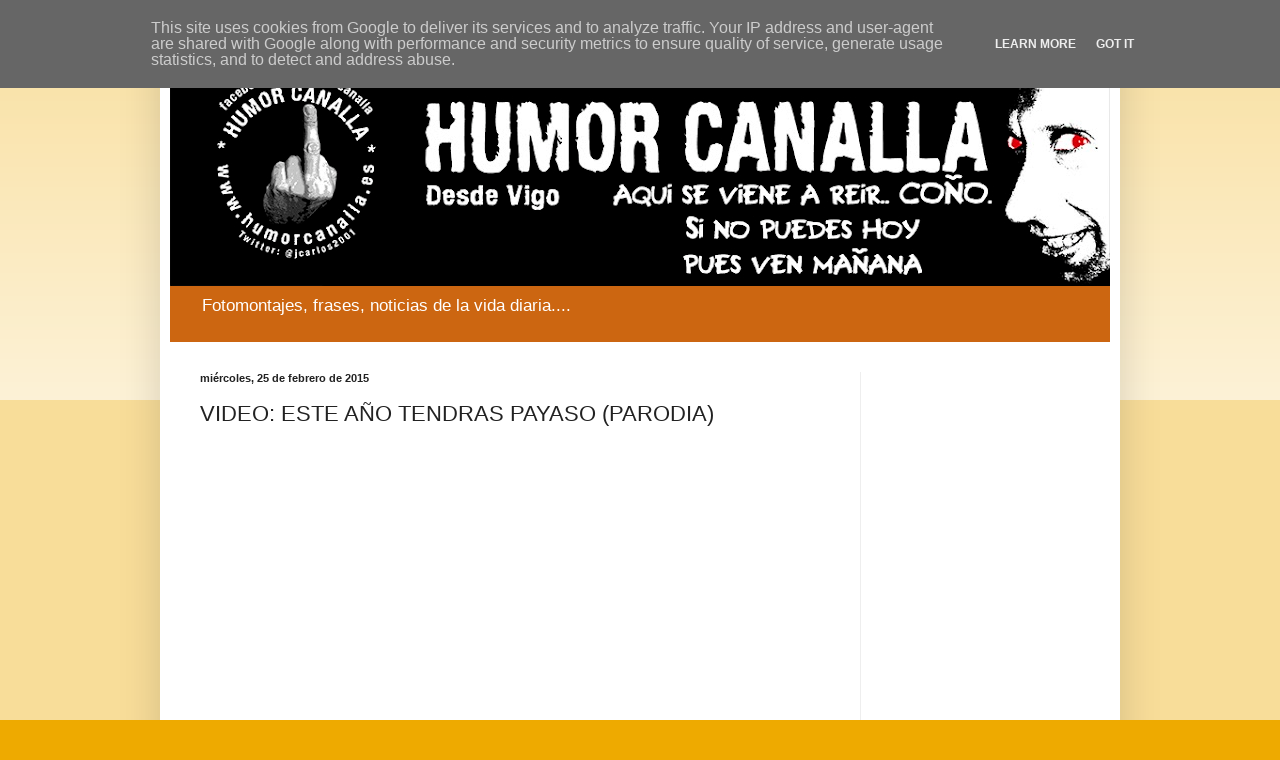

--- FILE ---
content_type: text/html; charset=UTF-8
request_url: http://www.humorcanalla.es/2015/02/video-este-ano-tendras-payaso-parodia.html
body_size: 17133
content:
<!DOCTYPE html>
<html class='v2' dir='ltr' lang='es'>
<head>
<link href='https://www.blogger.com/static/v1/widgets/4128112664-css_bundle_v2.css' rel='stylesheet' type='text/css'/>
<meta content='width=1100' name='viewport'/>
<meta content='text/html; charset=UTF-8' http-equiv='Content-Type'/>
<meta content='blogger' name='generator'/>
<link href='http://www.humorcanalla.es/favicon.ico' rel='icon' type='image/x-icon'/>
<link href='http://www.humorcanalla.es/2015/02/video-este-ano-tendras-payaso-parodia.html' rel='canonical'/>
<link rel="alternate" type="application/atom+xml" title="HUMOR CANALLA - Atom" href="http://www.humorcanalla.es/feeds/posts/default" />
<link rel="alternate" type="application/rss+xml" title="HUMOR CANALLA - RSS" href="http://www.humorcanalla.es/feeds/posts/default?alt=rss" />
<link rel="service.post" type="application/atom+xml" title="HUMOR CANALLA - Atom" href="https://www.blogger.com/feeds/8555230420708136920/posts/default" />

<link rel="alternate" type="application/atom+xml" title="HUMOR CANALLA - Atom" href="http://www.humorcanalla.es/feeds/6719228641019714359/comments/default" />
<!--Can't find substitution for tag [blog.ieCssRetrofitLinks]-->
<link href='https://ytimg.googleusercontent.com/vi/DYp43f4rpwI/0.jpg' rel='image_src'/>
<meta content='http://www.humorcanalla.es/2015/02/video-este-ano-tendras-payaso-parodia.html' property='og:url'/>
<meta content='VIDEO: ESTE AÑO TENDRAS PAYASO (PARODIA)' property='og:title'/>
<meta content='              ' property='og:description'/>
<meta content='https://lh3.googleusercontent.com/blogger_img_proxy/AEn0k_v4CWYNy3DcK7-A4cypQSjoUWfN-5D9GanVDEu49C3dHna7dHGDYXCi9R7dZO0f-fCFDDkxW2PtZMicN6zHbjz-KSKyR06V2ET4n7oFYyrn4h_Gn9kSVobB1FKN=w1200-h630-p-k-no-nu' property='og:image'/>
<title>HUMOR CANALLA: VIDEO: ESTE AÑO TENDRAS PAYASO (PARODIA)</title>
<style id='page-skin-1' type='text/css'><!--
/*
-----------------------------------------------
Blogger Template Style
Name:     Simple
Designer: Blogger
URL:      www.blogger.com
----------------------------------------------- */
/* Content
----------------------------------------------- */
body {
font: normal normal 12px Arial, Tahoma, Helvetica, FreeSans, sans-serif;
color: #222222;
background: #eeaa00 none repeat scroll top left;
padding: 0 40px 40px 40px;
}
html body .region-inner {
min-width: 0;
max-width: 100%;
width: auto;
}
h2 {
font-size: 22px;
}
a:link {
text-decoration:none;
color: #cc6611;
}
a:visited {
text-decoration:none;
color: #888888;
}
a:hover {
text-decoration:underline;
color: #ff9900;
}
.body-fauxcolumn-outer .fauxcolumn-inner {
background: transparent url(https://resources.blogblog.com/blogblog/data/1kt/simple/body_gradient_tile_light.png) repeat scroll top left;
_background-image: none;
}
.body-fauxcolumn-outer .cap-top {
position: absolute;
z-index: 1;
height: 400px;
width: 100%;
}
.body-fauxcolumn-outer .cap-top .cap-left {
width: 100%;
background: transparent url(https://resources.blogblog.com/blogblog/data/1kt/simple/gradients_light.png) repeat-x scroll top left;
_background-image: none;
}
.content-outer {
-moz-box-shadow: 0 0 40px rgba(0, 0, 0, .15);
-webkit-box-shadow: 0 0 5px rgba(0, 0, 0, .15);
-goog-ms-box-shadow: 0 0 10px #333333;
box-shadow: 0 0 40px rgba(0, 0, 0, .15);
margin-bottom: 1px;
}
.content-inner {
padding: 10px 10px;
}
.content-inner {
background-color: #ffffff;
}
/* Header
----------------------------------------------- */
.header-outer {
background: #cc6611 url(//www.blogblog.com/1kt/simple/gradients_light.png) repeat-x scroll 0 -400px;
_background-image: none;
}
.Header h1 {
font: normal normal 60px Arial, Tahoma, Helvetica, FreeSans, sans-serif;
color: #ffffff;
text-shadow: 1px 2px 3px rgba(0, 0, 0, .2);
}
.Header h1 a {
color: #ffffff;
}
.Header .description {
font-size: 140%;
color: #ffffff;
}
.header-inner .Header .titlewrapper {
padding: 22px 30px;
}
.header-inner .Header .descriptionwrapper {
padding: 0 30px;
}
/* Tabs
----------------------------------------------- */
.tabs-inner .section:first-child {
border-top: 0 solid #eeeeee;
}
.tabs-inner .section:first-child ul {
margin-top: -0;
border-top: 0 solid #eeeeee;
border-left: 0 solid #eeeeee;
border-right: 0 solid #eeeeee;
}
.tabs-inner .widget ul {
background: #f5f5f5 url(https://resources.blogblog.com/blogblog/data/1kt/simple/gradients_light.png) repeat-x scroll 0 -800px;
_background-image: none;
border-bottom: 1px solid #eeeeee;
margin-top: 0;
margin-left: -30px;
margin-right: -30px;
}
.tabs-inner .widget li a {
display: inline-block;
padding: .6em 1em;
font: normal normal 14px Arial, Tahoma, Helvetica, FreeSans, sans-serif;
color: #999999;
border-left: 1px solid #ffffff;
border-right: 1px solid #eeeeee;
}
.tabs-inner .widget li:first-child a {
border-left: none;
}
.tabs-inner .widget li.selected a, .tabs-inner .widget li a:hover {
color: #000000;
background-color: #eeeeee;
text-decoration: none;
}
/* Columns
----------------------------------------------- */
.main-outer {
border-top: 0 solid #eeeeee;
}
.fauxcolumn-left-outer .fauxcolumn-inner {
border-right: 1px solid #eeeeee;
}
.fauxcolumn-right-outer .fauxcolumn-inner {
border-left: 1px solid #eeeeee;
}
/* Headings
----------------------------------------------- */
div.widget > h2,
div.widget h2.title {
margin: 0 0 1em 0;
font: normal bold 11px Arial, Tahoma, Helvetica, FreeSans, sans-serif;
color: #000000;
}
/* Widgets
----------------------------------------------- */
.widget .zippy {
color: #999999;
text-shadow: 2px 2px 1px rgba(0, 0, 0, .1);
}
.widget .popular-posts ul {
list-style: none;
}
/* Posts
----------------------------------------------- */
h2.date-header {
font: normal bold 11px Arial, Tahoma, Helvetica, FreeSans, sans-serif;
}
.date-header span {
background-color: transparent;
color: #222222;
padding: inherit;
letter-spacing: inherit;
margin: inherit;
}
.main-inner {
padding-top: 30px;
padding-bottom: 30px;
}
.main-inner .column-center-inner {
padding: 0 15px;
}
.main-inner .column-center-inner .section {
margin: 0 15px;
}
.post {
margin: 0 0 25px 0;
}
h3.post-title, .comments h4 {
font: normal normal 22px Arial, Tahoma, Helvetica, FreeSans, sans-serif;
margin: .75em 0 0;
}
.post-body {
font-size: 110%;
line-height: 1.4;
position: relative;
}
.post-body img, .post-body .tr-caption-container, .Profile img, .Image img,
.BlogList .item-thumbnail img {
padding: 2px;
background: #ffffff;
border: 1px solid #eeeeee;
-moz-box-shadow: 1px 1px 5px rgba(0, 0, 0, .1);
-webkit-box-shadow: 1px 1px 5px rgba(0, 0, 0, .1);
box-shadow: 1px 1px 5px rgba(0, 0, 0, .1);
}
.post-body img, .post-body .tr-caption-container {
padding: 5px;
}
.post-body .tr-caption-container {
color: #222222;
}
.post-body .tr-caption-container img {
padding: 0;
background: transparent;
border: none;
-moz-box-shadow: 0 0 0 rgba(0, 0, 0, .1);
-webkit-box-shadow: 0 0 0 rgba(0, 0, 0, .1);
box-shadow: 0 0 0 rgba(0, 0, 0, .1);
}
.post-header {
margin: 0 0 1.5em;
line-height: 1.6;
font-size: 90%;
}
.post-footer {
margin: 20px -2px 0;
padding: 5px 10px;
color: #666666;
background-color: #f9f9f9;
border-bottom: 1px solid #eeeeee;
line-height: 1.6;
font-size: 90%;
}
#comments .comment-author {
padding-top: 1.5em;
border-top: 1px solid #eeeeee;
background-position: 0 1.5em;
}
#comments .comment-author:first-child {
padding-top: 0;
border-top: none;
}
.avatar-image-container {
margin: .2em 0 0;
}
#comments .avatar-image-container img {
border: 1px solid #eeeeee;
}
/* Comments
----------------------------------------------- */
.comments .comments-content .icon.blog-author {
background-repeat: no-repeat;
background-image: url([data-uri]);
}
.comments .comments-content .loadmore a {
border-top: 1px solid #999999;
border-bottom: 1px solid #999999;
}
.comments .comment-thread.inline-thread {
background-color: #f9f9f9;
}
.comments .continue {
border-top: 2px solid #999999;
}
/* Accents
---------------------------------------------- */
.section-columns td.columns-cell {
border-left: 1px solid #eeeeee;
}
.blog-pager {
background: transparent none no-repeat scroll top center;
}
.blog-pager-older-link, .home-link,
.blog-pager-newer-link {
background-color: #ffffff;
padding: 5px;
}
.footer-outer {
border-top: 0 dashed #bbbbbb;
}
/* Mobile
----------------------------------------------- */
body.mobile  {
background-size: auto;
}
.mobile .body-fauxcolumn-outer {
background: transparent none repeat scroll top left;
}
.mobile .body-fauxcolumn-outer .cap-top {
background-size: 100% auto;
}
.mobile .content-outer {
-webkit-box-shadow: 0 0 3px rgba(0, 0, 0, .15);
box-shadow: 0 0 3px rgba(0, 0, 0, .15);
}
.mobile .tabs-inner .widget ul {
margin-left: 0;
margin-right: 0;
}
.mobile .post {
margin: 0;
}
.mobile .main-inner .column-center-inner .section {
margin: 0;
}
.mobile .date-header span {
padding: 0.1em 10px;
margin: 0 -10px;
}
.mobile h3.post-title {
margin: 0;
}
.mobile .blog-pager {
background: transparent none no-repeat scroll top center;
}
.mobile .footer-outer {
border-top: none;
}
.mobile .main-inner, .mobile .footer-inner {
background-color: #ffffff;
}
.mobile-index-contents {
color: #222222;
}
.mobile-link-button {
background-color: #cc6611;
}
.mobile-link-button a:link, .mobile-link-button a:visited {
color: #ffffff;
}
.mobile .tabs-inner .section:first-child {
border-top: none;
}
.mobile .tabs-inner .PageList .widget-content {
background-color: #eeeeee;
color: #000000;
border-top: 1px solid #eeeeee;
border-bottom: 1px solid #eeeeee;
}
.mobile .tabs-inner .PageList .widget-content .pagelist-arrow {
border-left: 1px solid #eeeeee;
}

--></style>
<style id='template-skin-1' type='text/css'><!--
body {
min-width: 960px;
}
.content-outer, .content-fauxcolumn-outer, .region-inner {
min-width: 960px;
max-width: 960px;
_width: 960px;
}
.main-inner .columns {
padding-left: 0;
padding-right: 250px;
}
.main-inner .fauxcolumn-center-outer {
left: 0;
right: 250px;
/* IE6 does not respect left and right together */
_width: expression(this.parentNode.offsetWidth -
parseInt("0") -
parseInt("250px") + 'px');
}
.main-inner .fauxcolumn-left-outer {
width: 0;
}
.main-inner .fauxcolumn-right-outer {
width: 250px;
}
.main-inner .column-left-outer {
width: 0;
right: 100%;
margin-left: -0;
}
.main-inner .column-right-outer {
width: 250px;
margin-right: -250px;
}
#layout {
min-width: 0;
}
#layout .content-outer {
min-width: 0;
width: 800px;
}
#layout .region-inner {
min-width: 0;
width: auto;
}
body#layout div.add_widget {
padding: 8px;
}
body#layout div.add_widget a {
margin-left: 32px;
}
--></style>
<link href='https://www.blogger.com/dyn-css/authorization.css?targetBlogID=8555230420708136920&amp;zx=5c4cc142-ab1c-4cbd-a92b-2dab97ba6d6c' media='none' onload='if(media!=&#39;all&#39;)media=&#39;all&#39;' rel='stylesheet'/><noscript><link href='https://www.blogger.com/dyn-css/authorization.css?targetBlogID=8555230420708136920&amp;zx=5c4cc142-ab1c-4cbd-a92b-2dab97ba6d6c' rel='stylesheet'/></noscript>
<meta name='google-adsense-platform-account' content='ca-host-pub-1556223355139109'/>
<meta name='google-adsense-platform-domain' content='blogspot.com'/>

<!-- data-ad-client=ca-pub-8620647805095979 -->

<script type="text/javascript" language="javascript">
  // Supply ads personalization default for EEA readers
  // See https://www.blogger.com/go/adspersonalization
  adsbygoogle = window.adsbygoogle || [];
  if (typeof adsbygoogle.requestNonPersonalizedAds === 'undefined') {
    adsbygoogle.requestNonPersonalizedAds = 1;
  }
</script>


</head>
<body class='loading variant-bold'>
<div class='navbar section' id='navbar' name='Barra de navegación'><div class='widget Navbar' data-version='1' id='Navbar1'><script type="text/javascript">
    function setAttributeOnload(object, attribute, val) {
      if(window.addEventListener) {
        window.addEventListener('load',
          function(){ object[attribute] = val; }, false);
      } else {
        window.attachEvent('onload', function(){ object[attribute] = val; });
      }
    }
  </script>
<div id="navbar-iframe-container"></div>
<script type="text/javascript" src="https://apis.google.com/js/platform.js"></script>
<script type="text/javascript">
      gapi.load("gapi.iframes:gapi.iframes.style.bubble", function() {
        if (gapi.iframes && gapi.iframes.getContext) {
          gapi.iframes.getContext().openChild({
              url: 'https://www.blogger.com/navbar/8555230420708136920?po\x3d6719228641019714359\x26origin\x3dhttp://www.humorcanalla.es',
              where: document.getElementById("navbar-iframe-container"),
              id: "navbar-iframe"
          });
        }
      });
    </script><script type="text/javascript">
(function() {
var script = document.createElement('script');
script.type = 'text/javascript';
script.src = '//pagead2.googlesyndication.com/pagead/js/google_top_exp.js';
var head = document.getElementsByTagName('head')[0];
if (head) {
head.appendChild(script);
}})();
</script>
</div></div>
<div class='body-fauxcolumns'>
<div class='fauxcolumn-outer body-fauxcolumn-outer'>
<div class='cap-top'>
<div class='cap-left'></div>
<div class='cap-right'></div>
</div>
<div class='fauxborder-left'>
<div class='fauxborder-right'></div>
<div class='fauxcolumn-inner'>
</div>
</div>
<div class='cap-bottom'>
<div class='cap-left'></div>
<div class='cap-right'></div>
</div>
</div>
</div>
<div class='content'>
<div class='content-fauxcolumns'>
<div class='fauxcolumn-outer content-fauxcolumn-outer'>
<div class='cap-top'>
<div class='cap-left'></div>
<div class='cap-right'></div>
</div>
<div class='fauxborder-left'>
<div class='fauxborder-right'></div>
<div class='fauxcolumn-inner'>
</div>
</div>
<div class='cap-bottom'>
<div class='cap-left'></div>
<div class='cap-right'></div>
</div>
</div>
</div>
<div class='content-outer'>
<div class='content-cap-top cap-top'>
<div class='cap-left'></div>
<div class='cap-right'></div>
</div>
<div class='fauxborder-left content-fauxborder-left'>
<div class='fauxborder-right content-fauxborder-right'></div>
<div class='content-inner'>
<header>
<div class='header-outer'>
<div class='header-cap-top cap-top'>
<div class='cap-left'></div>
<div class='cap-right'></div>
</div>
<div class='fauxborder-left header-fauxborder-left'>
<div class='fauxborder-right header-fauxborder-right'></div>
<div class='region-inner header-inner'>
<div class='header section' id='header' name='Cabecera'><div class='widget Header' data-version='1' id='Header1'>
<div id='header-inner'>
<a href='http://www.humorcanalla.es/' style='display: block'>
<img alt='HUMOR CANALLA' height='246px; ' id='Header1_headerimg' src='https://blogger.googleusercontent.com/img/b/R29vZ2xl/AVvXsEjQ-P2-hLknbgC7n3Sl297p5mVaFZJDG0uiGsBJ581VAU8CQktlNjmKMkNFR8X6_5b0N8hHaHwBwPjxFL1JaXH0etHvZQvumVzn7gp5n4MCYtPqs_j9SEb_LlZ8yl7yXL-qfwhxZ8T5g-j3/s940/LOGO_BLOG2.jpg' style='display: block' width='940px; '/>
</a>
<div class='descriptionwrapper'>
<p class='description'><span>Fotomontajes, frases, noticias de la vida diaria....</span></p>
</div>
</div>
</div></div>
</div>
</div>
<div class='header-cap-bottom cap-bottom'>
<div class='cap-left'></div>
<div class='cap-right'></div>
</div>
</div>
</header>
<div class='tabs-outer'>
<div class='tabs-cap-top cap-top'>
<div class='cap-left'></div>
<div class='cap-right'></div>
</div>
<div class='fauxborder-left tabs-fauxborder-left'>
<div class='fauxborder-right tabs-fauxborder-right'></div>
<div class='region-inner tabs-inner'>
<div class='tabs no-items section' id='crosscol' name='Multicolumnas'></div>
<div class='tabs no-items section' id='crosscol-overflow' name='Cross-Column 2'></div>
</div>
</div>
<div class='tabs-cap-bottom cap-bottom'>
<div class='cap-left'></div>
<div class='cap-right'></div>
</div>
</div>
<div class='main-outer'>
<div class='main-cap-top cap-top'>
<div class='cap-left'></div>
<div class='cap-right'></div>
</div>
<div class='fauxborder-left main-fauxborder-left'>
<div class='fauxborder-right main-fauxborder-right'></div>
<div class='region-inner main-inner'>
<div class='columns fauxcolumns'>
<div class='fauxcolumn-outer fauxcolumn-center-outer'>
<div class='cap-top'>
<div class='cap-left'></div>
<div class='cap-right'></div>
</div>
<div class='fauxborder-left'>
<div class='fauxborder-right'></div>
<div class='fauxcolumn-inner'>
</div>
</div>
<div class='cap-bottom'>
<div class='cap-left'></div>
<div class='cap-right'></div>
</div>
</div>
<div class='fauxcolumn-outer fauxcolumn-left-outer'>
<div class='cap-top'>
<div class='cap-left'></div>
<div class='cap-right'></div>
</div>
<div class='fauxborder-left'>
<div class='fauxborder-right'></div>
<div class='fauxcolumn-inner'>
</div>
</div>
<div class='cap-bottom'>
<div class='cap-left'></div>
<div class='cap-right'></div>
</div>
</div>
<div class='fauxcolumn-outer fauxcolumn-right-outer'>
<div class='cap-top'>
<div class='cap-left'></div>
<div class='cap-right'></div>
</div>
<div class='fauxborder-left'>
<div class='fauxborder-right'></div>
<div class='fauxcolumn-inner'>
</div>
</div>
<div class='cap-bottom'>
<div class='cap-left'></div>
<div class='cap-right'></div>
</div>
</div>
<!-- corrects IE6 width calculation -->
<div class='columns-inner'>
<div class='column-center-outer'>
<div class='column-center-inner'>
<div class='main section' id='main' name='Principal'><div class='widget Blog' data-version='1' id='Blog1'>
<div class='blog-posts hfeed'>

          <div class="date-outer">
        
<h2 class='date-header'><span>miércoles, 25 de febrero de 2015</span></h2>

          <div class="date-posts">
        
<div class='post-outer'>
<div class='post hentry uncustomized-post-template' itemprop='blogPost' itemscope='itemscope' itemtype='http://schema.org/BlogPosting'>
<meta content='https://ytimg.googleusercontent.com/vi/DYp43f4rpwI/0.jpg' itemprop='image_url'/>
<meta content='8555230420708136920' itemprop='blogId'/>
<meta content='6719228641019714359' itemprop='postId'/>
<a name='6719228641019714359'></a>
<h3 class='post-title entry-title' itemprop='name'>
VIDEO: ESTE AÑO TENDRAS PAYASO (PARODIA)
</h3>
<div class='post-header'>
<div class='post-header-line-1'></div>
</div>
<div class='post-body entry-content' id='post-body-6719228641019714359' itemprop='description articleBody'>
<div class="separator" style="clear: both; text-align: center;">
</div>
<br />
<div class="separator" style="clear: both; text-align: center;">
</div>
<br />
<br />
<div class="separator" style="clear: both; text-align: center;">
</div>
<div class="separator" style="clear: both; text-align: center;">
</div>
<br />
<div class="separator" style="clear: both; text-align: center;">
<iframe width="320" height="266" class="YOUTUBE-iframe-video" data-thumbnail-src="https://ytimg.googleusercontent.com/vi/DYp43f4rpwI/0.jpg" src="http://www.youtube.com/embed/DYp43f4rpwI?feature=player_embedded" frameborder="0" allowfullscreen></iframe></div>
<br />
<div style='clear: both;'></div>
</div>
<div class='post-footer'>
<div class='post-footer-line post-footer-line-1'>
<span class='post-author vcard'>
Publicado por
<span class='fn' itemprop='author' itemscope='itemscope' itemtype='http://schema.org/Person'>
<meta content='https://www.blogger.com/profile/08625691163933515209' itemprop='url'/>
<a class='g-profile' href='https://www.blogger.com/profile/08625691163933515209' rel='author' title='author profile'>
<span itemprop='name'>HUMOR CANALLA</span>
</a>
</span>
</span>
<span class='post-timestamp'>
en
<meta content='http://www.humorcanalla.es/2015/02/video-este-ano-tendras-payaso-parodia.html' itemprop='url'/>
<a class='timestamp-link' href='http://www.humorcanalla.es/2015/02/video-este-ano-tendras-payaso-parodia.html' rel='bookmark' title='permanent link'><abbr class='published' itemprop='datePublished' title='2015-02-25T19:29:00+01:00'>19:29</abbr></a>
</span>
<span class='post-comment-link'>
</span>
<span class='post-icons'>
<span class='item-action'>
<a href='https://www.blogger.com/email-post/8555230420708136920/6719228641019714359' title='Enviar entrada por correo electrónico'>
<img alt='' class='icon-action' height='13' src='https://resources.blogblog.com/img/icon18_email.gif' width='18'/>
</a>
</span>
<span class='item-control blog-admin pid-135950335'>
<a href='https://www.blogger.com/post-edit.g?blogID=8555230420708136920&postID=6719228641019714359&from=pencil' title='Editar entrada'>
<img alt='' class='icon-action' height='18' src='https://resources.blogblog.com/img/icon18_edit_allbkg.gif' width='18'/>
</a>
</span>
</span>
<div class='post-share-buttons goog-inline-block'>
<a class='goog-inline-block share-button sb-email' href='https://www.blogger.com/share-post.g?blogID=8555230420708136920&postID=6719228641019714359&target=email' target='_blank' title='Enviar por correo electrónico'><span class='share-button-link-text'>Enviar por correo electrónico</span></a><a class='goog-inline-block share-button sb-blog' href='https://www.blogger.com/share-post.g?blogID=8555230420708136920&postID=6719228641019714359&target=blog' onclick='window.open(this.href, "_blank", "height=270,width=475"); return false;' target='_blank' title='Escribe un blog'><span class='share-button-link-text'>Escribe un blog</span></a><a class='goog-inline-block share-button sb-twitter' href='https://www.blogger.com/share-post.g?blogID=8555230420708136920&postID=6719228641019714359&target=twitter' target='_blank' title='Compartir en X'><span class='share-button-link-text'>Compartir en X</span></a><a class='goog-inline-block share-button sb-facebook' href='https://www.blogger.com/share-post.g?blogID=8555230420708136920&postID=6719228641019714359&target=facebook' onclick='window.open(this.href, "_blank", "height=430,width=640"); return false;' target='_blank' title='Compartir con Facebook'><span class='share-button-link-text'>Compartir con Facebook</span></a><a class='goog-inline-block share-button sb-pinterest' href='https://www.blogger.com/share-post.g?blogID=8555230420708136920&postID=6719228641019714359&target=pinterest' target='_blank' title='Compartir en Pinterest'><span class='share-button-link-text'>Compartir en Pinterest</span></a>
</div>
</div>
<div class='post-footer-line post-footer-line-2'>
<span class='post-labels'>
Etiquetas:
<a href='http://www.humorcanalla.es/search/label/canalla' rel='tag'>canalla</a>,
<a href='http://www.humorcanalla.es/search/label/chiste' rel='tag'>chiste</a>,
<a href='http://www.humorcanalla.es/search/label/debate' rel='tag'>debate</a>,
<a href='http://www.humorcanalla.es/search/label/estado' rel='tag'>estado</a>,
<a href='http://www.humorcanalla.es/search/label/humor' rel='tag'>humor</a>,
<a href='http://www.humorcanalla.es/search/label/nacion' rel='tag'>nacion</a>,
<a href='http://www.humorcanalla.es/search/label/parodia' rel='tag'>parodia</a>,
<a href='http://www.humorcanalla.es/search/label/payaso' rel='tag'>payaso</a>,
<a href='http://www.humorcanalla.es/search/label/risa' rel='tag'>risa</a>,
<a href='http://www.humorcanalla.es/search/label/video' rel='tag'>video</a>
</span>
</div>
<div class='post-footer-line post-footer-line-3'>
<span class='post-location'>
</span>
</div>
</div>
</div>
<div class='comments' id='comments'>
<a name='comments'></a>
<h4>No hay comentarios:</h4>
<div id='Blog1_comments-block-wrapper'>
<dl class='avatar-comment-indent' id='comments-block'>
</dl>
</div>
<p class='comment-footer'>
<div class='comment-form'>
<a name='comment-form'></a>
<h4 id='comment-post-message'>Publicar un comentario</h4>
<p>Hola!!!! Gracias por tu comentario.</p>
<a href='https://www.blogger.com/comment/frame/8555230420708136920?po=6719228641019714359&hl=es&saa=85391&origin=http://www.humorcanalla.es' id='comment-editor-src'></a>
<iframe allowtransparency='true' class='blogger-iframe-colorize blogger-comment-from-post' frameborder='0' height='410px' id='comment-editor' name='comment-editor' src='' width='100%'></iframe>
<script src='https://www.blogger.com/static/v1/jsbin/1345082660-comment_from_post_iframe.js' type='text/javascript'></script>
<script type='text/javascript'>
      BLOG_CMT_createIframe('https://www.blogger.com/rpc_relay.html');
    </script>
</div>
</p>
</div>
</div>
<div class='inline-ad'>
<script async src="//pagead2.googlesyndication.com/pagead/js/adsbygoogle.js"></script>
<!-- jcvigo_main_Blog1_1x1_as -->
<ins class="adsbygoogle"
     style="display:block"
     data-ad-client="ca-pub-8620647805095979"
     data-ad-host="ca-host-pub-1556223355139109"
     data-ad-host-channel="L0007"
     data-ad-slot="9563955488"
     data-ad-format="auto"></ins>
<script>
(adsbygoogle = window.adsbygoogle || []).push({});
</script>
</div>

        </div></div>
      
</div>
<div class='blog-pager' id='blog-pager'>
<span id='blog-pager-newer-link'>
<a class='blog-pager-newer-link' href='http://www.humorcanalla.es/2015/02/las-frases-canallas-del-dia-2287.html' id='Blog1_blog-pager-newer-link' title='Entrada más reciente'>Entrada más reciente</a>
</span>
<span id='blog-pager-older-link'>
<a class='blog-pager-older-link' href='http://www.humorcanalla.es/2015/02/las-frases-canallas-del-dia-2286.html' id='Blog1_blog-pager-older-link' title='Entrada antigua'>Entrada antigua</a>
</span>
<a class='home-link' href='http://www.humorcanalla.es/'>Inicio</a>
</div>
<div class='clear'></div>
<div class='post-feeds'>
<div class='feed-links'>
Suscribirse a:
<a class='feed-link' href='http://www.humorcanalla.es/feeds/6719228641019714359/comments/default' target='_blank' type='application/atom+xml'>Enviar comentarios (Atom)</a>
</div>
</div>
</div></div>
</div>
</div>
<div class='column-left-outer'>
<div class='column-left-inner'>
<aside>
</aside>
</div>
</div>
<div class='column-right-outer'>
<div class='column-right-inner'>
<aside>
<div class='sidebar section' id='sidebar-right-1'><div class='widget AdSense' data-version='1' id='AdSense1'>
<div class='widget-content'>
<script async src="//pagead2.googlesyndication.com/pagead/js/adsbygoogle.js"></script>
<!-- jcvigo_sidebar-right-1_AdSense1_1x1_as -->
<ins class="adsbygoogle"
     style="display:block"
     data-ad-client="ca-pub-8620647805095979"
     data-ad-host="ca-host-pub-1556223355139109"
     data-ad-slot="8250246495"
     data-ad-format="auto"></ins>
<script>
(adsbygoogle = window.adsbygoogle || []).push({});
</script>
<div class='clear'></div>
</div>
</div><div class='widget HTML' data-version='1' id='HTML3'>
<div class='widget-content'>
<script type='text/javascript' src='https://ko-fi.com/widgets/widget_2.js'></script><script type='text/javascript'>kofiwidget2.init('&#161;&#161;INVITAME A UN CAFE!!', '#46b798', 'A51624HB');kofiwidget2.draw();</script>
</div>
<div class='clear'></div>
</div><div class='widget HTML' data-version='1' id='HTML2'>
<div class='widget-content'>
<a href="https://twitter.com/jcarlos2001" class="twitter-follow-button" data-show-count="false">Follow @jcarlos2001</a>
<script>!function(d,s,id){var js,fjs=d.getElementsByTagName(s)[0],p=/^http:/.test(d.location)?'http':'https';if(!d.getElementById(id)){js=d.createElement(s);js.id=id;js.src=p+'://platform.twitter.com/widgets.js';fjs.parentNode.insertBefore(js,fjs);}}(document, 'script', 'twitter-wjs');</script>
</div>
<div class='clear'></div>
</div><div class='widget HTML' data-version='1' id='HTML1'>
<h2 class='title'>AHORA EN TWITTER....</h2>
<div class='widget-content'>
<a class="twitter-timeline"  href="https://twitter.com/jcarlos2001" data-widget-id="578989695440388096">Tweets por el @jcarlos2001.</a>
            <script>!function(d,s,id){var js,fjs=d.getElementsByTagName(s)[0],p=/^http:/.test(d.location)?'http':'https';if(!d.getElementById(id)){js=d.createElement(s);js.id=id;js.src=p+"://platform.twitter.com/widgets.js";fjs.parentNode.insertBefore(js,fjs);}}(document,"script","twitter-wjs");</script>
</div>
<div class='clear'></div>
</div><div class='widget Profile' data-version='1' id='Profile1'>
<h2>Datos personales</h2>
<div class='widget-content'>
<a href='https://www.blogger.com/profile/08625691163933515209'><img alt='Mi foto' class='profile-img' height='80' src='//blogger.googleusercontent.com/img/b/R29vZ2xl/AVvXsEgnWsN1ljC_9adlsi2X8pR5-adrLix2yqlwn_Hujmhtxn-F_VpwA835wbRnmwloTbHJbKjBNX4rAOZV5qVGBj9nXzBg4XnpIwuY4DzUulFvhrpFFXP_XUmmZGAh7rB4RgM/s220/Logo_nuevo_HC_BLOG.jpg' width='80'/></a>
<dl class='profile-datablock'>
<dt class='profile-data'>
<a class='profile-name-link g-profile' href='https://www.blogger.com/profile/08625691163933515209' rel='author' style='background-image: url(//www.blogger.com/img/logo-16.png);'>
HUMOR CANALLA
</a>
</dt>
</dl>
<a class='profile-link' href='https://www.blogger.com/profile/08625691163933515209' rel='author'>Ver todo mi perfil</a>
<div class='clear'></div>
</div>
</div><div class='widget BlogArchive' data-version='1' id='BlogArchive1'>
<h2>Archivo del blog</h2>
<div class='widget-content'>
<div id='ArchiveList'>
<div id='BlogArchive1_ArchiveList'>
<ul class='hierarchy'>
<li class='archivedate collapsed'>
<a class='toggle' href='javascript:void(0)'>
<span class='zippy'>

        &#9658;&#160;
      
</span>
</a>
<a class='post-count-link' href='http://www.humorcanalla.es/2020/'>
2020
</a>
<span class='post-count' dir='ltr'>(7)</span>
<ul class='hierarchy'>
<li class='archivedate collapsed'>
<a class='toggle' href='javascript:void(0)'>
<span class='zippy'>

        &#9658;&#160;
      
</span>
</a>
<a class='post-count-link' href='http://www.humorcanalla.es/2020/12/'>
diciembre
</a>
<span class='post-count' dir='ltr'>(7)</span>
</li>
</ul>
</li>
</ul>
<ul class='hierarchy'>
<li class='archivedate collapsed'>
<a class='toggle' href='javascript:void(0)'>
<span class='zippy'>

        &#9658;&#160;
      
</span>
</a>
<a class='post-count-link' href='http://www.humorcanalla.es/2018/'>
2018
</a>
<span class='post-count' dir='ltr'>(21)</span>
<ul class='hierarchy'>
<li class='archivedate collapsed'>
<a class='toggle' href='javascript:void(0)'>
<span class='zippy'>

        &#9658;&#160;
      
</span>
</a>
<a class='post-count-link' href='http://www.humorcanalla.es/2018/07/'>
julio
</a>
<span class='post-count' dir='ltr'>(9)</span>
</li>
</ul>
<ul class='hierarchy'>
<li class='archivedate collapsed'>
<a class='toggle' href='javascript:void(0)'>
<span class='zippy'>

        &#9658;&#160;
      
</span>
</a>
<a class='post-count-link' href='http://www.humorcanalla.es/2018/01/'>
enero
</a>
<span class='post-count' dir='ltr'>(12)</span>
</li>
</ul>
</li>
</ul>
<ul class='hierarchy'>
<li class='archivedate collapsed'>
<a class='toggle' href='javascript:void(0)'>
<span class='zippy'>

        &#9658;&#160;
      
</span>
</a>
<a class='post-count-link' href='http://www.humorcanalla.es/2017/'>
2017
</a>
<span class='post-count' dir='ltr'>(36)</span>
<ul class='hierarchy'>
<li class='archivedate collapsed'>
<a class='toggle' href='javascript:void(0)'>
<span class='zippy'>

        &#9658;&#160;
      
</span>
</a>
<a class='post-count-link' href='http://www.humorcanalla.es/2017/07/'>
julio
</a>
<span class='post-count' dir='ltr'>(2)</span>
</li>
</ul>
<ul class='hierarchy'>
<li class='archivedate collapsed'>
<a class='toggle' href='javascript:void(0)'>
<span class='zippy'>

        &#9658;&#160;
      
</span>
</a>
<a class='post-count-link' href='http://www.humorcanalla.es/2017/06/'>
junio
</a>
<span class='post-count' dir='ltr'>(8)</span>
</li>
</ul>
<ul class='hierarchy'>
<li class='archivedate collapsed'>
<a class='toggle' href='javascript:void(0)'>
<span class='zippy'>

        &#9658;&#160;
      
</span>
</a>
<a class='post-count-link' href='http://www.humorcanalla.es/2017/04/'>
abril
</a>
<span class='post-count' dir='ltr'>(11)</span>
</li>
</ul>
<ul class='hierarchy'>
<li class='archivedate collapsed'>
<a class='toggle' href='javascript:void(0)'>
<span class='zippy'>

        &#9658;&#160;
      
</span>
</a>
<a class='post-count-link' href='http://www.humorcanalla.es/2017/02/'>
febrero
</a>
<span class='post-count' dir='ltr'>(15)</span>
</li>
</ul>
</li>
</ul>
<ul class='hierarchy'>
<li class='archivedate collapsed'>
<a class='toggle' href='javascript:void(0)'>
<span class='zippy'>

        &#9658;&#160;
      
</span>
</a>
<a class='post-count-link' href='http://www.humorcanalla.es/2016/'>
2016
</a>
<span class='post-count' dir='ltr'>(323)</span>
<ul class='hierarchy'>
<li class='archivedate collapsed'>
<a class='toggle' href='javascript:void(0)'>
<span class='zippy'>

        &#9658;&#160;
      
</span>
</a>
<a class='post-count-link' href='http://www.humorcanalla.es/2016/12/'>
diciembre
</a>
<span class='post-count' dir='ltr'>(12)</span>
</li>
</ul>
<ul class='hierarchy'>
<li class='archivedate collapsed'>
<a class='toggle' href='javascript:void(0)'>
<span class='zippy'>

        &#9658;&#160;
      
</span>
</a>
<a class='post-count-link' href='http://www.humorcanalla.es/2016/11/'>
noviembre
</a>
<span class='post-count' dir='ltr'>(12)</span>
</li>
</ul>
<ul class='hierarchy'>
<li class='archivedate collapsed'>
<a class='toggle' href='javascript:void(0)'>
<span class='zippy'>

        &#9658;&#160;
      
</span>
</a>
<a class='post-count-link' href='http://www.humorcanalla.es/2016/10/'>
octubre
</a>
<span class='post-count' dir='ltr'>(32)</span>
</li>
</ul>
<ul class='hierarchy'>
<li class='archivedate collapsed'>
<a class='toggle' href='javascript:void(0)'>
<span class='zippy'>

        &#9658;&#160;
      
</span>
</a>
<a class='post-count-link' href='http://www.humorcanalla.es/2016/09/'>
septiembre
</a>
<span class='post-count' dir='ltr'>(11)</span>
</li>
</ul>
<ul class='hierarchy'>
<li class='archivedate collapsed'>
<a class='toggle' href='javascript:void(0)'>
<span class='zippy'>

        &#9658;&#160;
      
</span>
</a>
<a class='post-count-link' href='http://www.humorcanalla.es/2016/08/'>
agosto
</a>
<span class='post-count' dir='ltr'>(22)</span>
</li>
</ul>
<ul class='hierarchy'>
<li class='archivedate collapsed'>
<a class='toggle' href='javascript:void(0)'>
<span class='zippy'>

        &#9658;&#160;
      
</span>
</a>
<a class='post-count-link' href='http://www.humorcanalla.es/2016/07/'>
julio
</a>
<span class='post-count' dir='ltr'>(5)</span>
</li>
</ul>
<ul class='hierarchy'>
<li class='archivedate collapsed'>
<a class='toggle' href='javascript:void(0)'>
<span class='zippy'>

        &#9658;&#160;
      
</span>
</a>
<a class='post-count-link' href='http://www.humorcanalla.es/2016/06/'>
junio
</a>
<span class='post-count' dir='ltr'>(56)</span>
</li>
</ul>
<ul class='hierarchy'>
<li class='archivedate collapsed'>
<a class='toggle' href='javascript:void(0)'>
<span class='zippy'>

        &#9658;&#160;
      
</span>
</a>
<a class='post-count-link' href='http://www.humorcanalla.es/2016/04/'>
abril
</a>
<span class='post-count' dir='ltr'>(40)</span>
</li>
</ul>
<ul class='hierarchy'>
<li class='archivedate collapsed'>
<a class='toggle' href='javascript:void(0)'>
<span class='zippy'>

        &#9658;&#160;
      
</span>
</a>
<a class='post-count-link' href='http://www.humorcanalla.es/2016/03/'>
marzo
</a>
<span class='post-count' dir='ltr'>(42)</span>
</li>
</ul>
<ul class='hierarchy'>
<li class='archivedate collapsed'>
<a class='toggle' href='javascript:void(0)'>
<span class='zippy'>

        &#9658;&#160;
      
</span>
</a>
<a class='post-count-link' href='http://www.humorcanalla.es/2016/02/'>
febrero
</a>
<span class='post-count' dir='ltr'>(41)</span>
</li>
</ul>
<ul class='hierarchy'>
<li class='archivedate collapsed'>
<a class='toggle' href='javascript:void(0)'>
<span class='zippy'>

        &#9658;&#160;
      
</span>
</a>
<a class='post-count-link' href='http://www.humorcanalla.es/2016/01/'>
enero
</a>
<span class='post-count' dir='ltr'>(50)</span>
</li>
</ul>
</li>
</ul>
<ul class='hierarchy'>
<li class='archivedate expanded'>
<a class='toggle' href='javascript:void(0)'>
<span class='zippy toggle-open'>

        &#9660;&#160;
      
</span>
</a>
<a class='post-count-link' href='http://www.humorcanalla.es/2015/'>
2015
</a>
<span class='post-count' dir='ltr'>(560)</span>
<ul class='hierarchy'>
<li class='archivedate collapsed'>
<a class='toggle' href='javascript:void(0)'>
<span class='zippy'>

        &#9658;&#160;
      
</span>
</a>
<a class='post-count-link' href='http://www.humorcanalla.es/2015/12/'>
diciembre
</a>
<span class='post-count' dir='ltr'>(83)</span>
</li>
</ul>
<ul class='hierarchy'>
<li class='archivedate collapsed'>
<a class='toggle' href='javascript:void(0)'>
<span class='zippy'>

        &#9658;&#160;
      
</span>
</a>
<a class='post-count-link' href='http://www.humorcanalla.es/2015/11/'>
noviembre
</a>
<span class='post-count' dir='ltr'>(39)</span>
</li>
</ul>
<ul class='hierarchy'>
<li class='archivedate collapsed'>
<a class='toggle' href='javascript:void(0)'>
<span class='zippy'>

        &#9658;&#160;
      
</span>
</a>
<a class='post-count-link' href='http://www.humorcanalla.es/2015/10/'>
octubre
</a>
<span class='post-count' dir='ltr'>(34)</span>
</li>
</ul>
<ul class='hierarchy'>
<li class='archivedate collapsed'>
<a class='toggle' href='javascript:void(0)'>
<span class='zippy'>

        &#9658;&#160;
      
</span>
</a>
<a class='post-count-link' href='http://www.humorcanalla.es/2015/09/'>
septiembre
</a>
<span class='post-count' dir='ltr'>(34)</span>
</li>
</ul>
<ul class='hierarchy'>
<li class='archivedate collapsed'>
<a class='toggle' href='javascript:void(0)'>
<span class='zippy'>

        &#9658;&#160;
      
</span>
</a>
<a class='post-count-link' href='http://www.humorcanalla.es/2015/08/'>
agosto
</a>
<span class='post-count' dir='ltr'>(19)</span>
</li>
</ul>
<ul class='hierarchy'>
<li class='archivedate collapsed'>
<a class='toggle' href='javascript:void(0)'>
<span class='zippy'>

        &#9658;&#160;
      
</span>
</a>
<a class='post-count-link' href='http://www.humorcanalla.es/2015/07/'>
julio
</a>
<span class='post-count' dir='ltr'>(56)</span>
</li>
</ul>
<ul class='hierarchy'>
<li class='archivedate collapsed'>
<a class='toggle' href='javascript:void(0)'>
<span class='zippy'>

        &#9658;&#160;
      
</span>
</a>
<a class='post-count-link' href='http://www.humorcanalla.es/2015/06/'>
junio
</a>
<span class='post-count' dir='ltr'>(26)</span>
</li>
</ul>
<ul class='hierarchy'>
<li class='archivedate collapsed'>
<a class='toggle' href='javascript:void(0)'>
<span class='zippy'>

        &#9658;&#160;
      
</span>
</a>
<a class='post-count-link' href='http://www.humorcanalla.es/2015/05/'>
mayo
</a>
<span class='post-count' dir='ltr'>(25)</span>
</li>
</ul>
<ul class='hierarchy'>
<li class='archivedate collapsed'>
<a class='toggle' href='javascript:void(0)'>
<span class='zippy'>

        &#9658;&#160;
      
</span>
</a>
<a class='post-count-link' href='http://www.humorcanalla.es/2015/04/'>
abril
</a>
<span class='post-count' dir='ltr'>(44)</span>
</li>
</ul>
<ul class='hierarchy'>
<li class='archivedate collapsed'>
<a class='toggle' href='javascript:void(0)'>
<span class='zippy'>

        &#9658;&#160;
      
</span>
</a>
<a class='post-count-link' href='http://www.humorcanalla.es/2015/03/'>
marzo
</a>
<span class='post-count' dir='ltr'>(58)</span>
</li>
</ul>
<ul class='hierarchy'>
<li class='archivedate expanded'>
<a class='toggle' href='javascript:void(0)'>
<span class='zippy toggle-open'>

        &#9660;&#160;
      
</span>
</a>
<a class='post-count-link' href='http://www.humorcanalla.es/2015/02/'>
febrero
</a>
<span class='post-count' dir='ltr'>(82)</span>
<ul class='posts'>
<li><a href='http://www.humorcanalla.es/2015/02/estas-viejitas-2289.html'>ESTAS VIEJITAS!!!!! (2289)</a></li>
<li><a href='http://www.humorcanalla.es/2015/02/estos-viejitos-2288.html'>ESTOS VIEJITOS!!!!! (2288)</a></li>
<li><a href='http://www.humorcanalla.es/2015/02/las-frases-canallas-del-dia-2287.html'>LAS FRASES + CANALLAS DEL DIA (2287)</a></li>
<li><a href='http://www.humorcanalla.es/2015/02/video-este-ano-tendras-payaso-parodia.html'>VIDEO: ESTE AÑO TENDRAS PAYASO (PARODIA)</a></li>
<li><a href='http://www.humorcanalla.es/2015/02/las-frases-canallas-del-dia-2286.html'>LAS FRASES + CANALLAS DEL DIA (2286)</a></li>
<li><a href='http://www.humorcanalla.es/2015/02/estas-viejitas-2285.html'>ESTAS VIEJITAS!!!!! (2285)</a></li>
<li><a href='http://www.humorcanalla.es/2015/02/estos-viejitos-2284.html'>ESTOS VIEJITOS!!!! (2284)</a></li>
<li><a href='http://www.humorcanalla.es/2015/02/localizado-el-lugar-donde-aterrizo-2283.html'>LOCALIZADO EL LUGAR DONDE ATERRIZÓ.... (2283)</a></li>
<li><a href='http://www.humorcanalla.es/2015/02/noticias-del-dia-25022015-esperamza.html'>Noticias del Día - 25/02/2015: Esperamza Aguirre n...</a></li>
<li><a href='http://www.humorcanalla.es/2015/02/50-mentiras-de-brey-la-pelicula.html'>50 MENTIRAS DE BREY - LA PELICULA (2282)</a></li>
<li><a href='http://www.humorcanalla.es/2015/02/san-mariano.html'>SAN MARIANO...... (2281)</a></li>
<li><a href='http://www.humorcanalla.es/2015/02/and-oscar-goes-to_24.html'>AND THE OSCAR GOES TO..... (2280)</a></li>
<li><a href='http://www.humorcanalla.es/2015/02/si-no-te-pillan-2279.html'>SI NO TE PILLAN..... (2279)</a></li>
<li><a href='http://www.humorcanalla.es/2015/02/estas-viejitas-2278.html'>ESTAS VIEJITAS!!!!! (2278)</a></li>
<li><a href='http://www.humorcanalla.es/2015/02/estos-viejitos-2277.html'>ESTOS VIEJITOS!!!!! (2277)</a></li>
<li><a href='http://www.humorcanalla.es/2015/02/noticias-del-dia-24022015-la-luz-subio.html'>Noticias del Día - 24/02/2015: La luz subió 60 vec...</a></li>
<li><a href='http://www.humorcanalla.es/2015/02/sonia-monroy-provandose-el-vestido-2276.html'>SONIA MONROY PROBANDOSE EL VESTIDO.... (2276)</a></li>
<li><a href='http://www.humorcanalla.es/2015/02/noticias-del-dia-24022015-sonia-monroy.html'>Noticias del Día - 24/02/2015: Sonia Monroy se cue...</a></li>
<li><a href='http://www.humorcanalla.es/2015/02/menudo-terremoto-2275.html'>MENUDO TERREMOTO!!!!! (2275)</a></li>
<li><a href='http://www.humorcanalla.es/2015/02/ultima-hora-sumario-discos-duros-de.html'>ÚLTIMA HORA: SUMARIO DISCOS DUROS DE BARCENAS!!!! ...</a></li>
<li><a href='http://www.humorcanalla.es/2015/02/estas-viejitas-2273.html'>ESTAS VIEJITAS!!!!! (2273)</a></li>
<li><a href='http://www.humorcanalla.es/2015/02/estos-viejitos-2272.html'>ESTOS VIEJITOS!!!!!! (2272)</a></li>
<li><a href='http://www.humorcanalla.es/2015/02/las-frases-canallas-del-dia-2271.html'>LAS FRASES + CANALLAS DEL DIA (2271)</a></li>
<li><a href='http://www.humorcanalla.es/2015/02/pelicula-el-franco-tirador-2270.html'>PELICULA: EL FRANCO TIRADOR (2270)</a></li>
<li><a href='http://www.humorcanalla.es/2015/02/pelicula-jc-monedero-y-la-caceria-2269.html'>PELICULA: JC MONEDERO Y LA CACERIA (2269)</a></li>
<li><a href='http://www.humorcanalla.es/2015/02/las-frases-canallas-del-dia-2268.html'>LAS FRASES + CANALLAS DEL DIA (2268)</a></li>
<li><a href='http://www.humorcanalla.es/2015/02/noticias-del-dia-23022015-la-reforma.html'>Noticias del Día - 23/02/2015: La reforma del átic...</a></li>
<li><a href='http://www.humorcanalla.es/2015/02/and-oscar-goes-to.html'>And The Oscar Goes To......</a></li>
<li><a href='http://www.humorcanalla.es/2015/02/estas-viejitas-2267.html'>ESTAS VIEJITAS!!!!!! (2267)</a></li>
<li><a href='http://www.humorcanalla.es/2015/02/estos-viejitos-2266.html'>ESTOS VIEJITOS!!!!! (2266)</a></li>
<li><a href='http://www.humorcanalla.es/2015/02/noticias-del-dia-21022015-la-crisis-se.html'>Noticias del Día - 21/02/2015: La crisis se suma a...</a></li>
<li><a href='http://www.humorcanalla.es/2015/02/donde-esta-el-sumario-2265.html'>&#191;DONDE ESTÁ EL SUMARIO? (2265)</a></li>
<li><a href='http://www.humorcanalla.es/2015/02/tu-no-gobiernas-tu-haces2264.html'>TU NO GOBIERNAS!!!! TU HACES.....(2264)</a></li>
<li><a href='http://www.humorcanalla.es/2015/02/cristiano-ya-esta-contento.html'>CRISTIANO YA ESTA CONTENTO!!!! (2263)</a></li>
<li><a href='http://www.humorcanalla.es/2015/02/el-barco-de-chanquete.html'>EL BARCO DE CHANQUETE...... (2262)</a></li>
<li><a href='http://www.humorcanalla.es/2015/02/gracias-por-el-homenaje-parodia.html'>GRACIAS POR EL HOMENAJE!!!! (PARODIA) (2261)</a></li>
<li><a href='http://www.humorcanalla.es/2015/02/gracias-nosotros-tu-cuaresma-sera-mas.html'>GRACIAS A NOSOTROS TU CUARESMA SERÁ MÁS FÁCIL!!!! ...</a></li>
<li><a href='http://www.humorcanalla.es/2015/02/miercoles-de-ceniza.html'>&#191;MIERCOLES DE CENIZA? (2259)</a></li>
<li><a href='http://www.humorcanalla.es/2015/02/estas-viejitas_18.html'>ESTAS VIEJITAS!!!!! (2258)</a></li>
<li><a href='http://www.humorcanalla.es/2015/02/estos-viejitos_18.html'>ESTOS VIEJITOS!!!!! (2257)</a></li>
<li><a href='http://www.humorcanalla.es/2015/02/hoy-14-de-febrero-la-dgt-recomienda.html'>HOY 14 DE FEBRERO LA DGT RECOMIENDA (2256)</a></li>
<li><a href='http://www.humorcanalla.es/2015/02/os-deseamos-feliz-dia-de-san-valentin.html'>OS DESEAMOS FELIZ DIA DE SAN VALENTIN</a></li>
<li><a href='http://www.humorcanalla.es/2015/02/y-lo-sabes.html'>Y LO SABES..... (2255)</a></li>
<li><a href='http://www.humorcanalla.es/2015/02/paulo-coelho-parodia.html'>PAULO COELHO (PARODIA) (2254)</a></li>
<li><a href='http://www.humorcanalla.es/2015/02/estas-viejitas_14.html'>ESTAS VIEJITAS!!!!! (2253)</a></li>
<li><a href='http://www.humorcanalla.es/2015/02/estos-viejitos_14.html'>ESTOS VIEJITOS!!!! (2252)</a></li>
<li><a href='http://www.humorcanalla.es/2015/02/yo-el-san-valentin-me-lo-paso-como.html'>YO EL SAN VALENTIN ME LO PASO COMO... (2251)</a></li>
<li><a href='http://www.humorcanalla.es/2015/02/batman-y-robin.html'>BATMAN Y ROBIN (2250)</a></li>
<li><a href='http://www.humorcanalla.es/2015/02/estas-viejitas_13.html'>ESTAS VIEJITAS!!!! (2249)</a></li>
<li><a href='http://www.humorcanalla.es/2015/02/estos-viejitos_13.html'>ESTOS VIEJITOS!!!!! (2248)</a></li>
<li><a href='http://www.humorcanalla.es/2015/02/estas-viejitas.html'>ESTAS VIEJITAS!!!!!! (2247)</a></li>
<li><a href='http://www.humorcanalla.es/2015/02/estos-viejitos.html'>ESTOS VIEJITOS!!!!! (2246)</a></li>
<li><a href='http://www.humorcanalla.es/2015/02/pedro-entonces-de.html'>PEDRO.... &#191;Entonces de..... (2245)</a></li>
<li><a href='http://www.humorcanalla.es/2015/02/las-frases-canallas-del-dia_73.html'>LAS FRASES + CANALLAS DEL DIA (2244)</a></li>
<li><a href='http://www.humorcanalla.es/2015/02/cuando-el-amor-se-acaba.html'>CUANDO EL AMOR SE ACABA (2243)</a></li>
<li><a href='http://www.humorcanalla.es/2015/02/pedro-abremeeeeee.html'>PEDRO ABREMEEEEEE!!!!! (2242)</a></li>
<li><a href='http://www.humorcanalla.es/2015/02/las-frases-canallas-del-dia_12.html'>LAS FRASES + CANALLAS DEL DIA (2241)</a></li>
<li><a href='http://www.humorcanalla.es/2015/02/noticias-del-dia-11022015-aparecen-dos.html'>Noticias del Día - 11/02/2015: Aparecen dos cuenta...</a></li>
<li><a href='http://www.humorcanalla.es/2015/02/las-frases-canallas-del-dia.html'>LAS FRASES + CANALLAS DEL DIA (2240)</a></li>
<li><a href='http://www.humorcanalla.es/2015/02/pelicula-espe-la-fuga-2239.html'>PELICULA: ESPE A LA FUGA (2239)</a></li>
<li><a href='http://www.humorcanalla.es/2015/02/las-frases-canallas-del-dia-2238.html'>LAS FRASES  CANALLAS DEL DIA (2238)</a></li>
<li><a href='http://www.humorcanalla.es/2015/02/estas-viejitas-2237.html'>ESTAS VIEJITAS!!!! (2237)</a></li>
<li><a href='http://www.humorcanalla.es/2015/02/noticias-del-dia-10022015-barcenas-si.html'>Noticias del Día - 10/02/2015: Bárcenas: &quot;Si el pa...</a></li>
<li><a href='http://www.humorcanalla.es/2015/02/estos-viejitos-2236.html'>ESTOS VIEJITOS!!!!!  (2236)</a></li>
<li><a href='http://www.humorcanalla.es/2015/02/las-frases-canallas-del-dia-2235.html'>LAS FRASES + CANALLAS DEL DIA (2235)</a></li>
<li><a href='http://www.humorcanalla.es/2015/02/el-borde-amigos-esta-es-espana-2234.html'>EL BORDE: AMIGOS, ESTA ES ESPAÑA!!!! (2234)</a></li>
<li><a href='http://www.humorcanalla.es/2015/02/estos-viejitos-2233.html'>ESTOS VIEJITOS!!!!  (2233)</a></li>
<li><a href='http://www.humorcanalla.es/2015/02/estas-viejitas-2232.html'>ESTAS VIEJITAS!!!!! (2232)</a></li>
<li><a href='http://www.humorcanalla.es/2015/02/a-espana-en-la-frente-le-voy-dando-2231.html'>A ESPAÑA EN LA FRENTE LE VOY DANDO..... (2231)</a></li>
<li><a href='http://www.humorcanalla.es/2015/02/el-pedido-2230.html'>EL PEDIDO (2230)</a></li>
<li><a href='http://www.humorcanalla.es/2015/02/las-frases-canallas-del-dia-2229.html'>LAS FRASES + CANALLAS DEL DIA (2229)</a></li>
<li><a href='http://www.humorcanalla.es/2015/02/puta-ironia-2228.html'>PUTA IRONIA (2228)</a></li>
<li><a href='http://www.humorcanalla.es/2015/02/noticias-del-dia-09022015-barcenas.html'>Noticias del Día - 09/02/2015: Bárcenas, condenado...</a></li>
<li><a href='http://www.humorcanalla.es/2015/02/noticias-del-dia-09022015-tsipras.html'>Noticias del Día - 09/02/2015: Tsipras anuncia que...</a></li>
<li><a href='http://www.humorcanalla.es/2015/02/las-frases-canallas-del-dia-2227.html'>LAS FRASES + CANALLAS DEL DIA (2227)</a></li>
<li><a href='http://www.humorcanalla.es/2015/02/ya-salio-el-milagro-de-la-temporada-el.html'>YA SALIO EL MILAGRO DE LA TEMPORADA!!!! EL LIBRO D...</a></li>
<li><a href='http://www.humorcanalla.es/2015/02/estas-viejitas-2226.html'>ESTAS VIEJITAS!!!!!! (2226)</a></li>
<li><a href='http://www.humorcanalla.es/2015/02/estos-viejitos-2225.html'>ESTOS VIEJITOS!!!! (2225)</a></li>
<li><a href='http://www.humorcanalla.es/2015/02/las-frases-canallas-del-dia-2224.html'>LAS FRASES + CANALLAS DEL DIA (2224)</a></li>
<li><a href='http://www.humorcanalla.es/2015/02/las-frases-canallas-del-dia-2223.html'>LAS FRASES + CANALLAS DEL DIA (2223)</a></li>
<li><a href='http://www.humorcanalla.es/2015/02/noticias-del-dia-06022015-pablo.html'>NOTICIAS DEL DÍA - 06/02/2015: PABLO IGLESIAS: &quot;No...</a></li>
<li><a href='http://www.humorcanalla.es/2015/02/por-que-llueve-y-nieva-en-espana.html'>&#191;POR QUÉ LLUEVE Y NIEVA EN ESPAÑA?</a></li>
</ul>
</li>
</ul>
<ul class='hierarchy'>
<li class='archivedate collapsed'>
<a class='toggle' href='javascript:void(0)'>
<span class='zippy'>

        &#9658;&#160;
      
</span>
</a>
<a class='post-count-link' href='http://www.humorcanalla.es/2015/01/'>
enero
</a>
<span class='post-count' dir='ltr'>(60)</span>
</li>
</ul>
</li>
</ul>
<ul class='hierarchy'>
<li class='archivedate collapsed'>
<a class='toggle' href='javascript:void(0)'>
<span class='zippy'>

        &#9658;&#160;
      
</span>
</a>
<a class='post-count-link' href='http://www.humorcanalla.es/2014/'>
2014
</a>
<span class='post-count' dir='ltr'>(1595)</span>
<ul class='hierarchy'>
<li class='archivedate collapsed'>
<a class='toggle' href='javascript:void(0)'>
<span class='zippy'>

        &#9658;&#160;
      
</span>
</a>
<a class='post-count-link' href='http://www.humorcanalla.es/2014/12/'>
diciembre
</a>
<span class='post-count' dir='ltr'>(89)</span>
</li>
</ul>
<ul class='hierarchy'>
<li class='archivedate collapsed'>
<a class='toggle' href='javascript:void(0)'>
<span class='zippy'>

        &#9658;&#160;
      
</span>
</a>
<a class='post-count-link' href='http://www.humorcanalla.es/2014/11/'>
noviembre
</a>
<span class='post-count' dir='ltr'>(130)</span>
</li>
</ul>
<ul class='hierarchy'>
<li class='archivedate collapsed'>
<a class='toggle' href='javascript:void(0)'>
<span class='zippy'>

        &#9658;&#160;
      
</span>
</a>
<a class='post-count-link' href='http://www.humorcanalla.es/2014/10/'>
octubre
</a>
<span class='post-count' dir='ltr'>(162)</span>
</li>
</ul>
<ul class='hierarchy'>
<li class='archivedate collapsed'>
<a class='toggle' href='javascript:void(0)'>
<span class='zippy'>

        &#9658;&#160;
      
</span>
</a>
<a class='post-count-link' href='http://www.humorcanalla.es/2014/09/'>
septiembre
</a>
<span class='post-count' dir='ltr'>(186)</span>
</li>
</ul>
<ul class='hierarchy'>
<li class='archivedate collapsed'>
<a class='toggle' href='javascript:void(0)'>
<span class='zippy'>

        &#9658;&#160;
      
</span>
</a>
<a class='post-count-link' href='http://www.humorcanalla.es/2014/08/'>
agosto
</a>
<span class='post-count' dir='ltr'>(137)</span>
</li>
</ul>
<ul class='hierarchy'>
<li class='archivedate collapsed'>
<a class='toggle' href='javascript:void(0)'>
<span class='zippy'>

        &#9658;&#160;
      
</span>
</a>
<a class='post-count-link' href='http://www.humorcanalla.es/2014/07/'>
julio
</a>
<span class='post-count' dir='ltr'>(128)</span>
</li>
</ul>
<ul class='hierarchy'>
<li class='archivedate collapsed'>
<a class='toggle' href='javascript:void(0)'>
<span class='zippy'>

        &#9658;&#160;
      
</span>
</a>
<a class='post-count-link' href='http://www.humorcanalla.es/2014/06/'>
junio
</a>
<span class='post-count' dir='ltr'>(175)</span>
</li>
</ul>
<ul class='hierarchy'>
<li class='archivedate collapsed'>
<a class='toggle' href='javascript:void(0)'>
<span class='zippy'>

        &#9658;&#160;
      
</span>
</a>
<a class='post-count-link' href='http://www.humorcanalla.es/2014/05/'>
mayo
</a>
<span class='post-count' dir='ltr'>(143)</span>
</li>
</ul>
<ul class='hierarchy'>
<li class='archivedate collapsed'>
<a class='toggle' href='javascript:void(0)'>
<span class='zippy'>

        &#9658;&#160;
      
</span>
</a>
<a class='post-count-link' href='http://www.humorcanalla.es/2014/04/'>
abril
</a>
<span class='post-count' dir='ltr'>(119)</span>
</li>
</ul>
<ul class='hierarchy'>
<li class='archivedate collapsed'>
<a class='toggle' href='javascript:void(0)'>
<span class='zippy'>

        &#9658;&#160;
      
</span>
</a>
<a class='post-count-link' href='http://www.humorcanalla.es/2014/03/'>
marzo
</a>
<span class='post-count' dir='ltr'>(119)</span>
</li>
</ul>
<ul class='hierarchy'>
<li class='archivedate collapsed'>
<a class='toggle' href='javascript:void(0)'>
<span class='zippy'>

        &#9658;&#160;
      
</span>
</a>
<a class='post-count-link' href='http://www.humorcanalla.es/2014/02/'>
febrero
</a>
<span class='post-count' dir='ltr'>(127)</span>
</li>
</ul>
<ul class='hierarchy'>
<li class='archivedate collapsed'>
<a class='toggle' href='javascript:void(0)'>
<span class='zippy'>

        &#9658;&#160;
      
</span>
</a>
<a class='post-count-link' href='http://www.humorcanalla.es/2014/01/'>
enero
</a>
<span class='post-count' dir='ltr'>(80)</span>
</li>
</ul>
</li>
</ul>
<ul class='hierarchy'>
<li class='archivedate collapsed'>
<a class='toggle' href='javascript:void(0)'>
<span class='zippy'>

        &#9658;&#160;
      
</span>
</a>
<a class='post-count-link' href='http://www.humorcanalla.es/2013/'>
2013
</a>
<span class='post-count' dir='ltr'>(607)</span>
<ul class='hierarchy'>
<li class='archivedate collapsed'>
<a class='toggle' href='javascript:void(0)'>
<span class='zippy'>

        &#9658;&#160;
      
</span>
</a>
<a class='post-count-link' href='http://www.humorcanalla.es/2013/12/'>
diciembre
</a>
<span class='post-count' dir='ltr'>(40)</span>
</li>
</ul>
<ul class='hierarchy'>
<li class='archivedate collapsed'>
<a class='toggle' href='javascript:void(0)'>
<span class='zippy'>

        &#9658;&#160;
      
</span>
</a>
<a class='post-count-link' href='http://www.humorcanalla.es/2013/11/'>
noviembre
</a>
<span class='post-count' dir='ltr'>(66)</span>
</li>
</ul>
<ul class='hierarchy'>
<li class='archivedate collapsed'>
<a class='toggle' href='javascript:void(0)'>
<span class='zippy'>

        &#9658;&#160;
      
</span>
</a>
<a class='post-count-link' href='http://www.humorcanalla.es/2013/10/'>
octubre
</a>
<span class='post-count' dir='ltr'>(73)</span>
</li>
</ul>
<ul class='hierarchy'>
<li class='archivedate collapsed'>
<a class='toggle' href='javascript:void(0)'>
<span class='zippy'>

        &#9658;&#160;
      
</span>
</a>
<a class='post-count-link' href='http://www.humorcanalla.es/2013/09/'>
septiembre
</a>
<span class='post-count' dir='ltr'>(58)</span>
</li>
</ul>
<ul class='hierarchy'>
<li class='archivedate collapsed'>
<a class='toggle' href='javascript:void(0)'>
<span class='zippy'>

        &#9658;&#160;
      
</span>
</a>
<a class='post-count-link' href='http://www.humorcanalla.es/2013/08/'>
agosto
</a>
<span class='post-count' dir='ltr'>(48)</span>
</li>
</ul>
<ul class='hierarchy'>
<li class='archivedate collapsed'>
<a class='toggle' href='javascript:void(0)'>
<span class='zippy'>

        &#9658;&#160;
      
</span>
</a>
<a class='post-count-link' href='http://www.humorcanalla.es/2013/07/'>
julio
</a>
<span class='post-count' dir='ltr'>(69)</span>
</li>
</ul>
<ul class='hierarchy'>
<li class='archivedate collapsed'>
<a class='toggle' href='javascript:void(0)'>
<span class='zippy'>

        &#9658;&#160;
      
</span>
</a>
<a class='post-count-link' href='http://www.humorcanalla.es/2013/06/'>
junio
</a>
<span class='post-count' dir='ltr'>(69)</span>
</li>
</ul>
<ul class='hierarchy'>
<li class='archivedate collapsed'>
<a class='toggle' href='javascript:void(0)'>
<span class='zippy'>

        &#9658;&#160;
      
</span>
</a>
<a class='post-count-link' href='http://www.humorcanalla.es/2013/05/'>
mayo
</a>
<span class='post-count' dir='ltr'>(71)</span>
</li>
</ul>
<ul class='hierarchy'>
<li class='archivedate collapsed'>
<a class='toggle' href='javascript:void(0)'>
<span class='zippy'>

        &#9658;&#160;
      
</span>
</a>
<a class='post-count-link' href='http://www.humorcanalla.es/2013/04/'>
abril
</a>
<span class='post-count' dir='ltr'>(55)</span>
</li>
</ul>
<ul class='hierarchy'>
<li class='archivedate collapsed'>
<a class='toggle' href='javascript:void(0)'>
<span class='zippy'>

        &#9658;&#160;
      
</span>
</a>
<a class='post-count-link' href='http://www.humorcanalla.es/2013/03/'>
marzo
</a>
<span class='post-count' dir='ltr'>(13)</span>
</li>
</ul>
<ul class='hierarchy'>
<li class='archivedate collapsed'>
<a class='toggle' href='javascript:void(0)'>
<span class='zippy'>

        &#9658;&#160;
      
</span>
</a>
<a class='post-count-link' href='http://www.humorcanalla.es/2013/02/'>
febrero
</a>
<span class='post-count' dir='ltr'>(28)</span>
</li>
</ul>
<ul class='hierarchy'>
<li class='archivedate collapsed'>
<a class='toggle' href='javascript:void(0)'>
<span class='zippy'>

        &#9658;&#160;
      
</span>
</a>
<a class='post-count-link' href='http://www.humorcanalla.es/2013/01/'>
enero
</a>
<span class='post-count' dir='ltr'>(17)</span>
</li>
</ul>
</li>
</ul>
<ul class='hierarchy'>
<li class='archivedate collapsed'>
<a class='toggle' href='javascript:void(0)'>
<span class='zippy'>

        &#9658;&#160;
      
</span>
</a>
<a class='post-count-link' href='http://www.humorcanalla.es/2012/'>
2012
</a>
<span class='post-count' dir='ltr'>(309)</span>
<ul class='hierarchy'>
<li class='archivedate collapsed'>
<a class='toggle' href='javascript:void(0)'>
<span class='zippy'>

        &#9658;&#160;
      
</span>
</a>
<a class='post-count-link' href='http://www.humorcanalla.es/2012/12/'>
diciembre
</a>
<span class='post-count' dir='ltr'>(17)</span>
</li>
</ul>
<ul class='hierarchy'>
<li class='archivedate collapsed'>
<a class='toggle' href='javascript:void(0)'>
<span class='zippy'>

        &#9658;&#160;
      
</span>
</a>
<a class='post-count-link' href='http://www.humorcanalla.es/2012/11/'>
noviembre
</a>
<span class='post-count' dir='ltr'>(25)</span>
</li>
</ul>
<ul class='hierarchy'>
<li class='archivedate collapsed'>
<a class='toggle' href='javascript:void(0)'>
<span class='zippy'>

        &#9658;&#160;
      
</span>
</a>
<a class='post-count-link' href='http://www.humorcanalla.es/2012/10/'>
octubre
</a>
<span class='post-count' dir='ltr'>(38)</span>
</li>
</ul>
<ul class='hierarchy'>
<li class='archivedate collapsed'>
<a class='toggle' href='javascript:void(0)'>
<span class='zippy'>

        &#9658;&#160;
      
</span>
</a>
<a class='post-count-link' href='http://www.humorcanalla.es/2012/09/'>
septiembre
</a>
<span class='post-count' dir='ltr'>(30)</span>
</li>
</ul>
<ul class='hierarchy'>
<li class='archivedate collapsed'>
<a class='toggle' href='javascript:void(0)'>
<span class='zippy'>

        &#9658;&#160;
      
</span>
</a>
<a class='post-count-link' href='http://www.humorcanalla.es/2012/08/'>
agosto
</a>
<span class='post-count' dir='ltr'>(24)</span>
</li>
</ul>
<ul class='hierarchy'>
<li class='archivedate collapsed'>
<a class='toggle' href='javascript:void(0)'>
<span class='zippy'>

        &#9658;&#160;
      
</span>
</a>
<a class='post-count-link' href='http://www.humorcanalla.es/2012/07/'>
julio
</a>
<span class='post-count' dir='ltr'>(30)</span>
</li>
</ul>
<ul class='hierarchy'>
<li class='archivedate collapsed'>
<a class='toggle' href='javascript:void(0)'>
<span class='zippy'>

        &#9658;&#160;
      
</span>
</a>
<a class='post-count-link' href='http://www.humorcanalla.es/2012/06/'>
junio
</a>
<span class='post-count' dir='ltr'>(28)</span>
</li>
</ul>
<ul class='hierarchy'>
<li class='archivedate collapsed'>
<a class='toggle' href='javascript:void(0)'>
<span class='zippy'>

        &#9658;&#160;
      
</span>
</a>
<a class='post-count-link' href='http://www.humorcanalla.es/2012/05/'>
mayo
</a>
<span class='post-count' dir='ltr'>(26)</span>
</li>
</ul>
<ul class='hierarchy'>
<li class='archivedate collapsed'>
<a class='toggle' href='javascript:void(0)'>
<span class='zippy'>

        &#9658;&#160;
      
</span>
</a>
<a class='post-count-link' href='http://www.humorcanalla.es/2012/04/'>
abril
</a>
<span class='post-count' dir='ltr'>(24)</span>
</li>
</ul>
<ul class='hierarchy'>
<li class='archivedate collapsed'>
<a class='toggle' href='javascript:void(0)'>
<span class='zippy'>

        &#9658;&#160;
      
</span>
</a>
<a class='post-count-link' href='http://www.humorcanalla.es/2012/03/'>
marzo
</a>
<span class='post-count' dir='ltr'>(26)</span>
</li>
</ul>
<ul class='hierarchy'>
<li class='archivedate collapsed'>
<a class='toggle' href='javascript:void(0)'>
<span class='zippy'>

        &#9658;&#160;
      
</span>
</a>
<a class='post-count-link' href='http://www.humorcanalla.es/2012/02/'>
febrero
</a>
<span class='post-count' dir='ltr'>(25)</span>
</li>
</ul>
<ul class='hierarchy'>
<li class='archivedate collapsed'>
<a class='toggle' href='javascript:void(0)'>
<span class='zippy'>

        &#9658;&#160;
      
</span>
</a>
<a class='post-count-link' href='http://www.humorcanalla.es/2012/01/'>
enero
</a>
<span class='post-count' dir='ltr'>(16)</span>
</li>
</ul>
</li>
</ul>
<ul class='hierarchy'>
<li class='archivedate collapsed'>
<a class='toggle' href='javascript:void(0)'>
<span class='zippy'>

        &#9658;&#160;
      
</span>
</a>
<a class='post-count-link' href='http://www.humorcanalla.es/2011/'>
2011
</a>
<span class='post-count' dir='ltr'>(317)</span>
<ul class='hierarchy'>
<li class='archivedate collapsed'>
<a class='toggle' href='javascript:void(0)'>
<span class='zippy'>

        &#9658;&#160;
      
</span>
</a>
<a class='post-count-link' href='http://www.humorcanalla.es/2011/12/'>
diciembre
</a>
<span class='post-count' dir='ltr'>(24)</span>
</li>
</ul>
<ul class='hierarchy'>
<li class='archivedate collapsed'>
<a class='toggle' href='javascript:void(0)'>
<span class='zippy'>

        &#9658;&#160;
      
</span>
</a>
<a class='post-count-link' href='http://www.humorcanalla.es/2011/11/'>
noviembre
</a>
<span class='post-count' dir='ltr'>(26)</span>
</li>
</ul>
<ul class='hierarchy'>
<li class='archivedate collapsed'>
<a class='toggle' href='javascript:void(0)'>
<span class='zippy'>

        &#9658;&#160;
      
</span>
</a>
<a class='post-count-link' href='http://www.humorcanalla.es/2011/10/'>
octubre
</a>
<span class='post-count' dir='ltr'>(21)</span>
</li>
</ul>
<ul class='hierarchy'>
<li class='archivedate collapsed'>
<a class='toggle' href='javascript:void(0)'>
<span class='zippy'>

        &#9658;&#160;
      
</span>
</a>
<a class='post-count-link' href='http://www.humorcanalla.es/2011/09/'>
septiembre
</a>
<span class='post-count' dir='ltr'>(29)</span>
</li>
</ul>
<ul class='hierarchy'>
<li class='archivedate collapsed'>
<a class='toggle' href='javascript:void(0)'>
<span class='zippy'>

        &#9658;&#160;
      
</span>
</a>
<a class='post-count-link' href='http://www.humorcanalla.es/2011/08/'>
agosto
</a>
<span class='post-count' dir='ltr'>(24)</span>
</li>
</ul>
<ul class='hierarchy'>
<li class='archivedate collapsed'>
<a class='toggle' href='javascript:void(0)'>
<span class='zippy'>

        &#9658;&#160;
      
</span>
</a>
<a class='post-count-link' href='http://www.humorcanalla.es/2011/07/'>
julio
</a>
<span class='post-count' dir='ltr'>(28)</span>
</li>
</ul>
<ul class='hierarchy'>
<li class='archivedate collapsed'>
<a class='toggle' href='javascript:void(0)'>
<span class='zippy'>

        &#9658;&#160;
      
</span>
</a>
<a class='post-count-link' href='http://www.humorcanalla.es/2011/06/'>
junio
</a>
<span class='post-count' dir='ltr'>(1)</span>
</li>
</ul>
<ul class='hierarchy'>
<li class='archivedate collapsed'>
<a class='toggle' href='javascript:void(0)'>
<span class='zippy'>

        &#9658;&#160;
      
</span>
</a>
<a class='post-count-link' href='http://www.humorcanalla.es/2011/05/'>
mayo
</a>
<span class='post-count' dir='ltr'>(19)</span>
</li>
</ul>
<ul class='hierarchy'>
<li class='archivedate collapsed'>
<a class='toggle' href='javascript:void(0)'>
<span class='zippy'>

        &#9658;&#160;
      
</span>
</a>
<a class='post-count-link' href='http://www.humorcanalla.es/2011/04/'>
abril
</a>
<span class='post-count' dir='ltr'>(46)</span>
</li>
</ul>
<ul class='hierarchy'>
<li class='archivedate collapsed'>
<a class='toggle' href='javascript:void(0)'>
<span class='zippy'>

        &#9658;&#160;
      
</span>
</a>
<a class='post-count-link' href='http://www.humorcanalla.es/2011/03/'>
marzo
</a>
<span class='post-count' dir='ltr'>(58)</span>
</li>
</ul>
<ul class='hierarchy'>
<li class='archivedate collapsed'>
<a class='toggle' href='javascript:void(0)'>
<span class='zippy'>

        &#9658;&#160;
      
</span>
</a>
<a class='post-count-link' href='http://www.humorcanalla.es/2011/02/'>
febrero
</a>
<span class='post-count' dir='ltr'>(31)</span>
</li>
</ul>
<ul class='hierarchy'>
<li class='archivedate collapsed'>
<a class='toggle' href='javascript:void(0)'>
<span class='zippy'>

        &#9658;&#160;
      
</span>
</a>
<a class='post-count-link' href='http://www.humorcanalla.es/2011/01/'>
enero
</a>
<span class='post-count' dir='ltr'>(10)</span>
</li>
</ul>
</li>
</ul>
<ul class='hierarchy'>
<li class='archivedate collapsed'>
<a class='toggle' href='javascript:void(0)'>
<span class='zippy'>

        &#9658;&#160;
      
</span>
</a>
<a class='post-count-link' href='http://www.humorcanalla.es/2010/'>
2010
</a>
<span class='post-count' dir='ltr'>(13)</span>
<ul class='hierarchy'>
<li class='archivedate collapsed'>
<a class='toggle' href='javascript:void(0)'>
<span class='zippy'>

        &#9658;&#160;
      
</span>
</a>
<a class='post-count-link' href='http://www.humorcanalla.es/2010/12/'>
diciembre
</a>
<span class='post-count' dir='ltr'>(13)</span>
</li>
</ul>
</li>
</ul>
</div>
</div>
<div class='clear'></div>
</div>
</div></div>
<table border='0' cellpadding='0' cellspacing='0' class='section-columns columns-2'>
<tbody>
<tr>
<td class='first columns-cell'>
<div class='sidebar section' id='sidebar-right-2-1'><div class='widget PopularPosts' data-version='1' id='PopularPosts1'>
<h2>Entradas populares</h2>
<div class='widget-content popular-posts'>
<ul>
<li>
<div class='item-content'>
<div class='item-thumbnail'>
<a href='http://www.humorcanalla.es/2011/11/disenos-graciosos-n-185-pumba-estilo.html' target='_blank'>
<img alt='' border='0' src='https://blogger.googleusercontent.com/img/b/R29vZ2xl/AVvXsEjpugBNKykYcRxaQoOesoBfvlNJArgxRkArTmDK1JkSJqHXxlsAJx4xIzdyLhhI8XhW6ApkqqMmi5RfSYGB81nT3gpYnQbvmTRl_jQrMyRd8wH-ygfUbHvI9kpsyUjcsu0hOOA1JwZIb2WY/w72-h72-p-k-no-nu/puma_pumba.jpg'/>
</a>
</div>
<div class='item-title'><a href='http://www.humorcanalla.es/2011/11/disenos-graciosos-n-185-pumba-estilo.html'>Diseños Graciosos Nº 185 - Pumba (Estilo Puma)</a></div>
<div class='item-snippet'>
</div>
</div>
<div style='clear: both;'></div>
</li>
<li>
<div class='item-content'>
<div class='item-thumbnail'>
<a href='http://www.humorcanalla.es/2013/11/disenos-graciosos-n-859-zas.html' target='_blank'>
<img alt='' border='0' src='https://blogger.googleusercontent.com/img/b/R29vZ2xl/AVvXsEg2jk2d-mAwmNFOydbu-DxVnYwnMA8zCSN1v2MolaAzDHEjF2CBsR9h_g4CTIwQpbVnhedG19Piv8DOmp2bV4u-hT2ECnwygRHV5-FbK-aPT215V00Jq4JrWX0BzXjp8NBiHQcMz_iAZDvX/w72-h72-p-k-no-nu/Ana_botella_basura.gif'/>
</a>
</div>
<div class='item-title'><a href='http://www.humorcanalla.es/2013/11/disenos-graciosos-n-859-zas.html'>Diseños Graciosos Nº 859 - ZAS!!!!.....</a></div>
<div class='item-snippet'>
</div>
</div>
<div style='clear: both;'></div>
</li>
<li>
<div class='item-content'>
<div class='item-thumbnail'>
<a href='http://www.humorcanalla.es/2011/05/tatuaje-ave-fenix.html' target='_blank'>
<img alt='' border='0' src='https://blogger.googleusercontent.com/img/b/R29vZ2xl/AVvXsEi9mJ50bqawPGLELpY9pUX-jdMafxBlz9W_l0TdURzLKc9grG0IKnp_qpUYY5bqxVF-LGg5YD0etiTLM833OKPSGlJbwFHNfPU1san-o-IWmWuhYWvU8Z5xXRXELiEwmIDHvGPRkoT2BmIC/w72-h72-p-k-no-nu/DSCF7416.JPG'/>
</a>
</div>
<div class='item-title'><a href='http://www.humorcanalla.es/2011/05/tatuaje-ave-fenix.html'>Tatuaje Ave Fenix</a></div>
<div class='item-snippet'>   &#160;  Si alguien se realiza este mismo tatuaje, pues enviar una fotografia. Interesante conocer a otro/a hermano/a FENIX  &#160;  Cool Tatoo Stud...</div>
</div>
<div style='clear: both;'></div>
</li>
<li>
<div class='item-content'>
<div class='item-thumbnail'>
<a href='http://www.humorcanalla.es/2016/07/la-cancion-de-las-proximas-elecciones.html' target='_blank'>
<img alt='' border='0' src='https://blogger.googleusercontent.com/img/b/R29vZ2xl/AVvXsEhOxswlqNKSe207Yk_MWB0GaNKBvaSNWzJBr26l0nm6F9gO30x5ry0oKkr9P0NpbTC7GXg8kU2QHRNUHl9NDiLHNdpm3n_UkX-3IHrxvD8IjDFlnOoQMZdSs3oyPded1MmBRP3qCMnKXoqz/w72-h72-p-k-no-nu/Elecciones_Dos_Sin_Tres.jpg'/>
</a>
</div>
<div class='item-title'><a href='http://www.humorcanalla.es/2016/07/la-cancion-de-las-proximas-elecciones.html'>LA CANCION DE LAS PROXIMAS ELECCIONES.... NO HAY DOS SIN TRES</a></div>
<div class='item-snippet'>
</div>
</div>
<div style='clear: both;'></div>
</li>
<li>
<div class='item-content'>
<div class='item-thumbnail'>
<a href='http://www.humorcanalla.es/2015/12/soraya-que-no-te-pongas.html' target='_blank'>
<img alt='' border='0' src='https://blogger.googleusercontent.com/img/b/R29vZ2xl/AVvXsEiMrGGBoA_XGO2VM3iWg8CW7oe7ptJhc9pG7bqAMxLPs9KD-5JNepj3FgjykhU_aWEsP_z8n1w2P5I8IjMsTvWm7F_NSUrOmk4QNgYM5bkb7ow9FejD2_sm68ivMeMfC0Z3Bai8ddnc7FLK/w72-h72-p-k-no-nu/soraya_nerviosa.gif'/>
</a>
</div>
<div class='item-title'><a href='http://www.humorcanalla.es/2015/12/soraya-que-no-te-pongas.html'>SORAYA QUE NO TE PONGAS........ </a></div>
<div class='item-snippet'>
</div>
</div>
<div style='clear: both;'></div>
</li>
<li>
<div class='item-content'>
<div class='item-thumbnail'>
<a href='http://www.humorcanalla.es/2013/10/monologo-y-si-dios-resucitara-hoy.html' target='_blank'>
<img alt='' border='0' src='https://blogger.googleusercontent.com/img/b/R29vZ2xl/AVvXsEiP0O8a7vACVjLLoQE2mh63qFqPVfOtmn_h-FAtLZ2O0t-UnU-0EYhlGFqZMmjLwLfPckNZ0_wbEJj1cv8D6de4dA9LNZ_p278e_RylRBe6-zSHsoB0mViKcM_ON0X3F2Y-o1-R3nAJSXix/w72-h72-p-k-no-nu/jesus.jpg'/>
</a>
</div>
<div class='item-title'><a href='http://www.humorcanalla.es/2013/10/monologo-y-si-dios-resucitara-hoy.html'>MONOLOGO: &#191;Y si Dios resucitara hoy?</a></div>
<div class='item-snippet'>         &#160;       Si tuviéramos que dar una descripción rápida de Dios, &#191;qué diríamos?. &#8220;Ser que está en todos lados, que tiene 2013 años de ...</div>
</div>
<div style='clear: both;'></div>
</li>
<li>
<div class='item-content'>
<div class='item-thumbnail'>
<a href='http://www.humorcanalla.es/2018/07/a-tomar-por-culo.html' target='_blank'>
<img alt='' border='0' src='https://blogger.googleusercontent.com/img/b/R29vZ2xl/AVvXsEjoIsjPf7Ksld2RPEtSIier-1o2Cq0G_TV2viSJx2IfT9SbzcBKKYTztxENH1sILmoLe7SnRYYHDVsqDLCyazcoTMgqkBEJoOkKDuvP6NXwsMtCrykkCMfvZVUTiFY7A9enhNsxiw5E_bCU/w72-h72-p-k-no-nu/DhCaKurWkAAUu8y.jpg'/>
</a>
</div>
<div class='item-title'><a href='http://www.humorcanalla.es/2018/07/a-tomar-por-culo.html'>&#161;&#161;A TOMAR POR CULO!!</a></div>
<div class='item-snippet'>
</div>
</div>
<div style='clear: both;'></div>
</li>
<li>
<div class='item-content'>
<div class='item-thumbnail'>
<a href='http://www.humorcanalla.es/2014/10/ebola-for-dummies-1898.html' target='_blank'>
<img alt='' border='0' src='https://blogger.googleusercontent.com/img/b/R29vZ2xl/AVvXsEhSbYTx8FzNQdjjsrC5la1CzDezjDVIASZInMyi72Db2t4aL8WmjVz7GIhlQBWsgeXAdJLDRTKt-Jx8eTc8N24zwWgQzQ91rnU-cvicnKEazFitIvf_H5XqMa2xB48FIcvu29I47BS9_l_N/w72-h72-p-k-no-nu/ebolafordummies.jpg'/>
</a>
</div>
<div class='item-title'><a href='http://www.humorcanalla.es/2014/10/ebola-for-dummies-1898.html'>EBOLA FOR DUMMIES (1898)</a></div>
<div class='item-snippet'>
</div>
</div>
<div style='clear: both;'></div>
</li>
<li>
<div class='item-content'>
<div class='item-thumbnail'>
<a href='http://www.humorcanalla.es/2016/03/cambio-de-hora.html' target='_blank'>
<img alt='' border='0' src='https://blogger.googleusercontent.com/img/b/R29vZ2xl/AVvXsEh8Nw-zoLH4wk8j9mP-aHx1qyWcXBvW9WlL0dMFPRPx4iiWAd3rAfD3BCQBpLK0lbceOygF4vfPeUNnHY8Zx8hyphenhyphenDR5KIaqfuXkI6MC9q1G2l0Vsoy7YuIW-M_3BPnzzVn9F-SpsOb-BXjNK/w72-h72-p-k-no-nu/JulioIglesias_sueno_siesta.jpg'/>
</a>
</div>
<div class='item-title'><a href='http://www.humorcanalla.es/2016/03/cambio-de-hora.html'>CAMBIO DE HORA</a></div>
<div class='item-snippet'>
</div>
</div>
<div style='clear: both;'></div>
</li>
<li>
<div class='item-content'>
<div class='item-thumbnail'>
<a href='http://www.humorcanalla.es/2020/12/feliz-ano-todos.html' target='_blank'>
<img alt='' border='0' src='https://blogger.googleusercontent.com/img/b/R29vZ2xl/AVvXsEizECSzSzCPhRI2rZToD_ClnEECoGq9eNT-VsnQw7_NCQ3mZd4OY4GbQM9QST2eg_qMyL1clGk-4rZd7FkLdVmyDzvBQzx3nN4v9u240jVRm_LGfM9Ixdgifr4Af3pbl23kHPxHOmizP9Vj/w72-h72-p-k-no-nu/frasesanonuevo2021.jpeg'/>
</a>
</div>
<div class='item-title'><a href='http://www.humorcanalla.es/2020/12/feliz-ano-todos.html'>FELIZ AÑO A TODOS</a></div>
<div class='item-snippet'>  &#160; &#160; &#160; Estamos cerca de terminar este año, el 2020.   Un año difícil para todos, que nos deja momentos buenos y malos.   Malos, porque nos ...</div>
</div>
<div style='clear: both;'></div>
</li>
</ul>
<div class='clear'></div>
</div>
</div></div>
</td>
<td class='columns-cell'>
<div class='sidebar section' id='sidebar-right-2-2'><div class='widget Followers' data-version='1' id='Followers1'>
<h2 class='title'>Seguidores</h2>
<div class='widget-content'>
<div id='Followers1-wrapper'>
<div style='margin-right:2px;'>
<div><script type="text/javascript" src="https://apis.google.com/js/platform.js"></script>
<div id="followers-iframe-container"></div>
<script type="text/javascript">
    window.followersIframe = null;
    function followersIframeOpen(url) {
      gapi.load("gapi.iframes", function() {
        if (gapi.iframes && gapi.iframes.getContext) {
          window.followersIframe = gapi.iframes.getContext().openChild({
            url: url,
            where: document.getElementById("followers-iframe-container"),
            messageHandlersFilter: gapi.iframes.CROSS_ORIGIN_IFRAMES_FILTER,
            messageHandlers: {
              '_ready': function(obj) {
                window.followersIframe.getIframeEl().height = obj.height;
              },
              'reset': function() {
                window.followersIframe.close();
                followersIframeOpen("https://www.blogger.com/followers/frame/8555230420708136920?colors\x3dCgt0cmFuc3BhcmVudBILdHJhbnNwYXJlbnQaByMyMjIyMjIiByNjYzY2MTEqByNmZmZmZmYyByMwMDAwMDA6ByMyMjIyMjJCByNjYzY2MTFKByM5OTk5OTlSByNjYzY2MTFaC3RyYW5zcGFyZW50\x26pageSize\x3d21\x26hl\x3des\x26origin\x3dhttp://www.humorcanalla.es");
              },
              'open': function(url) {
                window.followersIframe.close();
                followersIframeOpen(url);
              }
            }
          });
        }
      });
    }
    followersIframeOpen("https://www.blogger.com/followers/frame/8555230420708136920?colors\x3dCgt0cmFuc3BhcmVudBILdHJhbnNwYXJlbnQaByMyMjIyMjIiByNjYzY2MTEqByNmZmZmZmYyByMwMDAwMDA6ByMyMjIyMjJCByNjYzY2MTFKByM5OTk5OTlSByNjYzY2MTFaC3RyYW5zcGFyZW50\x26pageSize\x3d21\x26hl\x3des\x26origin\x3dhttp://www.humorcanalla.es");
  </script></div>
</div>
</div>
<div class='clear'></div>
</div>
</div></div>
</td>
</tr>
</tbody>
</table>
<div class='sidebar section' id='sidebar-right-3'><div class='widget PageList' data-version='1' id='PageList1'>
<h2>Páginas</h2>
<div class='widget-content'>
<ul>
<li>
<a href='http://www.humorcanalla.es/'>Página principal</a>
</li>
</ul>
<div class='clear'></div>
</div>
</div></div>
</aside>
</div>
</div>
</div>
<div style='clear: both'></div>
<!-- columns -->
</div>
<!-- main -->
</div>
</div>
<div class='main-cap-bottom cap-bottom'>
<div class='cap-left'></div>
<div class='cap-right'></div>
</div>
</div>
<footer>
<div class='footer-outer'>
<div class='footer-cap-top cap-top'>
<div class='cap-left'></div>
<div class='cap-right'></div>
</div>
<div class='fauxborder-left footer-fauxborder-left'>
<div class='fauxborder-right footer-fauxborder-right'></div>
<div class='region-inner footer-inner'>
<div class='foot no-items section' id='footer-1'></div>
<table border='0' cellpadding='0' cellspacing='0' class='section-columns columns-2'>
<tbody>
<tr>
<td class='first columns-cell'>
<div class='foot no-items section' id='footer-2-1'></div>
</td>
<td class='columns-cell'>
<div class='foot no-items section' id='footer-2-2'></div>
</td>
</tr>
</tbody>
</table>
<!-- outside of the include in order to lock Attribution widget -->
<div class='foot section' id='footer-3' name='Pie de página'><div class='widget Attribution' data-version='1' id='Attribution1'>
<div class='widget-content' style='text-align: center;'>
Diseños y escritos estan hechos sin perseguir ninguna prestacion comercial. Solo humor.. Tema Sencillo. Con la tecnología de <a href='https://www.blogger.com' target='_blank'>Blogger</a>.
</div>
<div class='clear'></div>
</div></div>
</div>
</div>
<div class='footer-cap-bottom cap-bottom'>
<div class='cap-left'></div>
<div class='cap-right'></div>
</div>
</div>
</footer>
<!-- content -->
</div>
</div>
<div class='content-cap-bottom cap-bottom'>
<div class='cap-left'></div>
<div class='cap-right'></div>
</div>
</div>
</div>
<script type='text/javascript'>
    window.setTimeout(function() {
        document.body.className = document.body.className.replace('loading', '');
      }, 10);
  </script>
<!--It is your responsibility to notify your visitors about cookies used and data collected on your blog. Blogger makes a standard notification available for you to use on your blog, and you can customize it or replace with your own notice. See http://www.blogger.com/go/cookiechoices for more details.-->
<script defer='' src='/js/cookienotice.js'></script>
<script>
    document.addEventListener('DOMContentLoaded', function(event) {
      window.cookieChoices && cookieChoices.showCookieConsentBar && cookieChoices.showCookieConsentBar(
          (window.cookieOptions && cookieOptions.msg) || 'This site uses cookies from Google to deliver its services and to analyze traffic. Your IP address and user-agent are shared with Google along with performance and security metrics to ensure quality of service, generate usage statistics, and to detect and address abuse.',
          (window.cookieOptions && cookieOptions.close) || 'Got it',
          (window.cookieOptions && cookieOptions.learn) || 'Learn More',
          (window.cookieOptions && cookieOptions.link) || 'https://www.blogger.com/go/blogspot-cookies');
    });
  </script>

<script type="text/javascript" src="https://www.blogger.com/static/v1/widgets/1350801215-widgets.js"></script>
<script type='text/javascript'>
window['__wavt'] = 'AOuZoY5_Zw845iKls6PoBF8-ncJluTJT2Q:1768249415052';_WidgetManager._Init('//www.blogger.com/rearrange?blogID\x3d8555230420708136920','//www.humorcanalla.es/2015/02/video-este-ano-tendras-payaso-parodia.html','8555230420708136920');
_WidgetManager._SetDataContext([{'name': 'blog', 'data': {'blogId': '8555230420708136920', 'title': 'HUMOR CANALLA', 'url': 'http://www.humorcanalla.es/2015/02/video-este-ano-tendras-payaso-parodia.html', 'canonicalUrl': 'http://www.humorcanalla.es/2015/02/video-este-ano-tendras-payaso-parodia.html', 'homepageUrl': 'http://www.humorcanalla.es/', 'searchUrl': 'http://www.humorcanalla.es/search', 'canonicalHomepageUrl': 'http://www.humorcanalla.es/', 'blogspotFaviconUrl': 'http://www.humorcanalla.es/favicon.ico', 'bloggerUrl': 'https://www.blogger.com', 'hasCustomDomain': true, 'httpsEnabled': false, 'enabledCommentProfileImages': true, 'gPlusViewType': 'FILTERED_POSTMOD', 'adultContent': false, 'analyticsAccountNumber': '', 'encoding': 'UTF-8', 'locale': 'es', 'localeUnderscoreDelimited': 'es', 'languageDirection': 'ltr', 'isPrivate': false, 'isMobile': false, 'isMobileRequest': false, 'mobileClass': '', 'isPrivateBlog': false, 'isDynamicViewsAvailable': true, 'feedLinks': '\x3clink rel\x3d\x22alternate\x22 type\x3d\x22application/atom+xml\x22 title\x3d\x22HUMOR CANALLA - Atom\x22 href\x3d\x22http://www.humorcanalla.es/feeds/posts/default\x22 /\x3e\n\x3clink rel\x3d\x22alternate\x22 type\x3d\x22application/rss+xml\x22 title\x3d\x22HUMOR CANALLA - RSS\x22 href\x3d\x22http://www.humorcanalla.es/feeds/posts/default?alt\x3drss\x22 /\x3e\n\x3clink rel\x3d\x22service.post\x22 type\x3d\x22application/atom+xml\x22 title\x3d\x22HUMOR CANALLA - Atom\x22 href\x3d\x22https://www.blogger.com/feeds/8555230420708136920/posts/default\x22 /\x3e\n\n\x3clink rel\x3d\x22alternate\x22 type\x3d\x22application/atom+xml\x22 title\x3d\x22HUMOR CANALLA - Atom\x22 href\x3d\x22http://www.humorcanalla.es/feeds/6719228641019714359/comments/default\x22 /\x3e\n', 'meTag': '', 'adsenseClientId': 'ca-pub-8620647805095979', 'adsenseHostId': 'ca-host-pub-1556223355139109', 'adsenseHasAds': true, 'adsenseAutoAds': false, 'boqCommentIframeForm': true, 'loginRedirectParam': '', 'isGoogleEverywhereLinkTooltipEnabled': true, 'view': '', 'dynamicViewsCommentsSrc': '//www.blogblog.com/dynamicviews/4224c15c4e7c9321/js/comments.js', 'dynamicViewsScriptSrc': '//www.blogblog.com/dynamicviews/617ee3b89bd337b4', 'plusOneApiSrc': 'https://apis.google.com/js/platform.js', 'disableGComments': true, 'interstitialAccepted': false, 'sharing': {'platforms': [{'name': 'Obtener enlace', 'key': 'link', 'shareMessage': 'Obtener enlace', 'target': ''}, {'name': 'Facebook', 'key': 'facebook', 'shareMessage': 'Compartir en Facebook', 'target': 'facebook'}, {'name': 'Escribe un blog', 'key': 'blogThis', 'shareMessage': 'Escribe un blog', 'target': 'blog'}, {'name': 'X', 'key': 'twitter', 'shareMessage': 'Compartir en X', 'target': 'twitter'}, {'name': 'Pinterest', 'key': 'pinterest', 'shareMessage': 'Compartir en Pinterest', 'target': 'pinterest'}, {'name': 'Correo electr\xf3nico', 'key': 'email', 'shareMessage': 'Correo electr\xf3nico', 'target': 'email'}], 'disableGooglePlus': true, 'googlePlusShareButtonWidth': 0, 'googlePlusBootstrap': '\x3cscript type\x3d\x22text/javascript\x22\x3ewindow.___gcfg \x3d {\x27lang\x27: \x27es\x27};\x3c/script\x3e'}, 'hasCustomJumpLinkMessage': false, 'jumpLinkMessage': 'Leer m\xe1s', 'pageType': 'item', 'postId': '6719228641019714359', 'postImageThumbnailUrl': 'https://ytimg.googleusercontent.com/vi/DYp43f4rpwI/0.jpg', 'postImageUrl': 'https://ytimg.googleusercontent.com/vi/DYp43f4rpwI/0.jpg', 'pageName': 'VIDEO: ESTE A\xd1O TENDRAS PAYASO (PARODIA)', 'pageTitle': 'HUMOR CANALLA: VIDEO: ESTE A\xd1O TENDRAS PAYASO (PARODIA)'}}, {'name': 'features', 'data': {}}, {'name': 'messages', 'data': {'edit': 'Editar', 'linkCopiedToClipboard': 'El enlace se ha copiado en el Portapapeles.', 'ok': 'Aceptar', 'postLink': 'Enlace de la entrada'}}, {'name': 'template', 'data': {'name': 'Simple', 'localizedName': 'Sencillo', 'isResponsive': false, 'isAlternateRendering': false, 'isCustom': false, 'variant': 'bold', 'variantId': 'bold'}}, {'name': 'view', 'data': {'classic': {'name': 'classic', 'url': '?view\x3dclassic'}, 'flipcard': {'name': 'flipcard', 'url': '?view\x3dflipcard'}, 'magazine': {'name': 'magazine', 'url': '?view\x3dmagazine'}, 'mosaic': {'name': 'mosaic', 'url': '?view\x3dmosaic'}, 'sidebar': {'name': 'sidebar', 'url': '?view\x3dsidebar'}, 'snapshot': {'name': 'snapshot', 'url': '?view\x3dsnapshot'}, 'timeslide': {'name': 'timeslide', 'url': '?view\x3dtimeslide'}, 'isMobile': false, 'title': 'VIDEO: ESTE A\xd1O TENDRAS PAYASO (PARODIA)', 'description': '              ', 'featuredImage': 'https://lh3.googleusercontent.com/blogger_img_proxy/AEn0k_v4CWYNy3DcK7-A4cypQSjoUWfN-5D9GanVDEu49C3dHna7dHGDYXCi9R7dZO0f-fCFDDkxW2PtZMicN6zHbjz-KSKyR06V2ET4n7oFYyrn4h_Gn9kSVobB1FKN', 'url': 'http://www.humorcanalla.es/2015/02/video-este-ano-tendras-payaso-parodia.html', 'type': 'item', 'isSingleItem': true, 'isMultipleItems': false, 'isError': false, 'isPage': false, 'isPost': true, 'isHomepage': false, 'isArchive': false, 'isLabelSearch': false, 'postId': 6719228641019714359}}]);
_WidgetManager._RegisterWidget('_NavbarView', new _WidgetInfo('Navbar1', 'navbar', document.getElementById('Navbar1'), {}, 'displayModeFull'));
_WidgetManager._RegisterWidget('_HeaderView', new _WidgetInfo('Header1', 'header', document.getElementById('Header1'), {}, 'displayModeFull'));
_WidgetManager._RegisterWidget('_BlogView', new _WidgetInfo('Blog1', 'main', document.getElementById('Blog1'), {'cmtInteractionsEnabled': false, 'lightboxEnabled': true, 'lightboxModuleUrl': 'https://www.blogger.com/static/v1/jsbin/1633826892-lbx__es.js', 'lightboxCssUrl': 'https://www.blogger.com/static/v1/v-css/828616780-lightbox_bundle.css'}, 'displayModeFull'));
_WidgetManager._RegisterWidget('_AdSenseView', new _WidgetInfo('AdSense1', 'sidebar-right-1', document.getElementById('AdSense1'), {}, 'displayModeFull'));
_WidgetManager._RegisterWidget('_HTMLView', new _WidgetInfo('HTML3', 'sidebar-right-1', document.getElementById('HTML3'), {}, 'displayModeFull'));
_WidgetManager._RegisterWidget('_HTMLView', new _WidgetInfo('HTML2', 'sidebar-right-1', document.getElementById('HTML2'), {}, 'displayModeFull'));
_WidgetManager._RegisterWidget('_HTMLView', new _WidgetInfo('HTML1', 'sidebar-right-1', document.getElementById('HTML1'), {}, 'displayModeFull'));
_WidgetManager._RegisterWidget('_ProfileView', new _WidgetInfo('Profile1', 'sidebar-right-1', document.getElementById('Profile1'), {}, 'displayModeFull'));
_WidgetManager._RegisterWidget('_BlogArchiveView', new _WidgetInfo('BlogArchive1', 'sidebar-right-1', document.getElementById('BlogArchive1'), {'languageDirection': 'ltr', 'loadingMessage': 'Cargando\x26hellip;'}, 'displayModeFull'));
_WidgetManager._RegisterWidget('_PopularPostsView', new _WidgetInfo('PopularPosts1', 'sidebar-right-2-1', document.getElementById('PopularPosts1'), {}, 'displayModeFull'));
_WidgetManager._RegisterWidget('_FollowersView', new _WidgetInfo('Followers1', 'sidebar-right-2-2', document.getElementById('Followers1'), {}, 'displayModeFull'));
_WidgetManager._RegisterWidget('_PageListView', new _WidgetInfo('PageList1', 'sidebar-right-3', document.getElementById('PageList1'), {'title': 'P\xe1ginas', 'links': [{'isCurrentPage': false, 'href': 'http://www.humorcanalla.es/', 'title': 'P\xe1gina principal'}], 'mobile': false, 'showPlaceholder': true, 'hasCurrentPage': false}, 'displayModeFull'));
_WidgetManager._RegisterWidget('_AttributionView', new _WidgetInfo('Attribution1', 'footer-3', document.getElementById('Attribution1'), {}, 'displayModeFull'));
</script>
</body>
</html>

--- FILE ---
content_type: text/html; charset=utf-8
request_url: https://www.google.com/recaptcha/api2/aframe
body_size: 270
content:
<!DOCTYPE HTML><html><head><meta http-equiv="content-type" content="text/html; charset=UTF-8"></head><body><script nonce="8P7gkxroK7ZxDWx1QJvDXg">/** Anti-fraud and anti-abuse applications only. See google.com/recaptcha */ try{var clients={'sodar':'https://pagead2.googlesyndication.com/pagead/sodar?'};window.addEventListener("message",function(a){try{if(a.source===window.parent){var b=JSON.parse(a.data);var c=clients[b['id']];if(c){var d=document.createElement('img');d.src=c+b['params']+'&rc='+(localStorage.getItem("rc::a")?sessionStorage.getItem("rc::b"):"");window.document.body.appendChild(d);sessionStorage.setItem("rc::e",parseInt(sessionStorage.getItem("rc::e")||0)+1);localStorage.setItem("rc::h",'1768249418033');}}}catch(b){}});window.parent.postMessage("_grecaptcha_ready", "*");}catch(b){}</script></body></html>